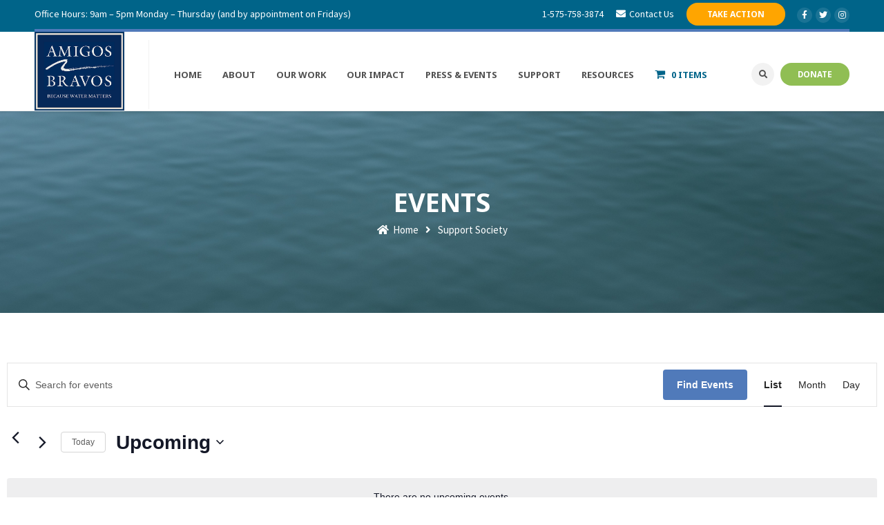

--- FILE ---
content_type: text/html; charset=utf-8
request_url: https://www.google.com/recaptcha/api2/anchor?ar=1&k=6LcGXbcZAAAAAGWFLx-9NqG_cVtbFwie-yKk1ALN&co=aHR0cHM6Ly93d3cuYW1pZ29zYnJhdm9zLm9yZzo0NDM.&hl=en&v=N67nZn4AqZkNcbeMu4prBgzg&size=invisible&anchor-ms=20000&execute-ms=30000&cb=vmpumoj8wa2r
body_size: 48614
content:
<!DOCTYPE HTML><html dir="ltr" lang="en"><head><meta http-equiv="Content-Type" content="text/html; charset=UTF-8">
<meta http-equiv="X-UA-Compatible" content="IE=edge">
<title>reCAPTCHA</title>
<style type="text/css">
/* cyrillic-ext */
@font-face {
  font-family: 'Roboto';
  font-style: normal;
  font-weight: 400;
  font-stretch: 100%;
  src: url(//fonts.gstatic.com/s/roboto/v48/KFO7CnqEu92Fr1ME7kSn66aGLdTylUAMa3GUBHMdazTgWw.woff2) format('woff2');
  unicode-range: U+0460-052F, U+1C80-1C8A, U+20B4, U+2DE0-2DFF, U+A640-A69F, U+FE2E-FE2F;
}
/* cyrillic */
@font-face {
  font-family: 'Roboto';
  font-style: normal;
  font-weight: 400;
  font-stretch: 100%;
  src: url(//fonts.gstatic.com/s/roboto/v48/KFO7CnqEu92Fr1ME7kSn66aGLdTylUAMa3iUBHMdazTgWw.woff2) format('woff2');
  unicode-range: U+0301, U+0400-045F, U+0490-0491, U+04B0-04B1, U+2116;
}
/* greek-ext */
@font-face {
  font-family: 'Roboto';
  font-style: normal;
  font-weight: 400;
  font-stretch: 100%;
  src: url(//fonts.gstatic.com/s/roboto/v48/KFO7CnqEu92Fr1ME7kSn66aGLdTylUAMa3CUBHMdazTgWw.woff2) format('woff2');
  unicode-range: U+1F00-1FFF;
}
/* greek */
@font-face {
  font-family: 'Roboto';
  font-style: normal;
  font-weight: 400;
  font-stretch: 100%;
  src: url(//fonts.gstatic.com/s/roboto/v48/KFO7CnqEu92Fr1ME7kSn66aGLdTylUAMa3-UBHMdazTgWw.woff2) format('woff2');
  unicode-range: U+0370-0377, U+037A-037F, U+0384-038A, U+038C, U+038E-03A1, U+03A3-03FF;
}
/* math */
@font-face {
  font-family: 'Roboto';
  font-style: normal;
  font-weight: 400;
  font-stretch: 100%;
  src: url(//fonts.gstatic.com/s/roboto/v48/KFO7CnqEu92Fr1ME7kSn66aGLdTylUAMawCUBHMdazTgWw.woff2) format('woff2');
  unicode-range: U+0302-0303, U+0305, U+0307-0308, U+0310, U+0312, U+0315, U+031A, U+0326-0327, U+032C, U+032F-0330, U+0332-0333, U+0338, U+033A, U+0346, U+034D, U+0391-03A1, U+03A3-03A9, U+03B1-03C9, U+03D1, U+03D5-03D6, U+03F0-03F1, U+03F4-03F5, U+2016-2017, U+2034-2038, U+203C, U+2040, U+2043, U+2047, U+2050, U+2057, U+205F, U+2070-2071, U+2074-208E, U+2090-209C, U+20D0-20DC, U+20E1, U+20E5-20EF, U+2100-2112, U+2114-2115, U+2117-2121, U+2123-214F, U+2190, U+2192, U+2194-21AE, U+21B0-21E5, U+21F1-21F2, U+21F4-2211, U+2213-2214, U+2216-22FF, U+2308-230B, U+2310, U+2319, U+231C-2321, U+2336-237A, U+237C, U+2395, U+239B-23B7, U+23D0, U+23DC-23E1, U+2474-2475, U+25AF, U+25B3, U+25B7, U+25BD, U+25C1, U+25CA, U+25CC, U+25FB, U+266D-266F, U+27C0-27FF, U+2900-2AFF, U+2B0E-2B11, U+2B30-2B4C, U+2BFE, U+3030, U+FF5B, U+FF5D, U+1D400-1D7FF, U+1EE00-1EEFF;
}
/* symbols */
@font-face {
  font-family: 'Roboto';
  font-style: normal;
  font-weight: 400;
  font-stretch: 100%;
  src: url(//fonts.gstatic.com/s/roboto/v48/KFO7CnqEu92Fr1ME7kSn66aGLdTylUAMaxKUBHMdazTgWw.woff2) format('woff2');
  unicode-range: U+0001-000C, U+000E-001F, U+007F-009F, U+20DD-20E0, U+20E2-20E4, U+2150-218F, U+2190, U+2192, U+2194-2199, U+21AF, U+21E6-21F0, U+21F3, U+2218-2219, U+2299, U+22C4-22C6, U+2300-243F, U+2440-244A, U+2460-24FF, U+25A0-27BF, U+2800-28FF, U+2921-2922, U+2981, U+29BF, U+29EB, U+2B00-2BFF, U+4DC0-4DFF, U+FFF9-FFFB, U+10140-1018E, U+10190-1019C, U+101A0, U+101D0-101FD, U+102E0-102FB, U+10E60-10E7E, U+1D2C0-1D2D3, U+1D2E0-1D37F, U+1F000-1F0FF, U+1F100-1F1AD, U+1F1E6-1F1FF, U+1F30D-1F30F, U+1F315, U+1F31C, U+1F31E, U+1F320-1F32C, U+1F336, U+1F378, U+1F37D, U+1F382, U+1F393-1F39F, U+1F3A7-1F3A8, U+1F3AC-1F3AF, U+1F3C2, U+1F3C4-1F3C6, U+1F3CA-1F3CE, U+1F3D4-1F3E0, U+1F3ED, U+1F3F1-1F3F3, U+1F3F5-1F3F7, U+1F408, U+1F415, U+1F41F, U+1F426, U+1F43F, U+1F441-1F442, U+1F444, U+1F446-1F449, U+1F44C-1F44E, U+1F453, U+1F46A, U+1F47D, U+1F4A3, U+1F4B0, U+1F4B3, U+1F4B9, U+1F4BB, U+1F4BF, U+1F4C8-1F4CB, U+1F4D6, U+1F4DA, U+1F4DF, U+1F4E3-1F4E6, U+1F4EA-1F4ED, U+1F4F7, U+1F4F9-1F4FB, U+1F4FD-1F4FE, U+1F503, U+1F507-1F50B, U+1F50D, U+1F512-1F513, U+1F53E-1F54A, U+1F54F-1F5FA, U+1F610, U+1F650-1F67F, U+1F687, U+1F68D, U+1F691, U+1F694, U+1F698, U+1F6AD, U+1F6B2, U+1F6B9-1F6BA, U+1F6BC, U+1F6C6-1F6CF, U+1F6D3-1F6D7, U+1F6E0-1F6EA, U+1F6F0-1F6F3, U+1F6F7-1F6FC, U+1F700-1F7FF, U+1F800-1F80B, U+1F810-1F847, U+1F850-1F859, U+1F860-1F887, U+1F890-1F8AD, U+1F8B0-1F8BB, U+1F8C0-1F8C1, U+1F900-1F90B, U+1F93B, U+1F946, U+1F984, U+1F996, U+1F9E9, U+1FA00-1FA6F, U+1FA70-1FA7C, U+1FA80-1FA89, U+1FA8F-1FAC6, U+1FACE-1FADC, U+1FADF-1FAE9, U+1FAF0-1FAF8, U+1FB00-1FBFF;
}
/* vietnamese */
@font-face {
  font-family: 'Roboto';
  font-style: normal;
  font-weight: 400;
  font-stretch: 100%;
  src: url(//fonts.gstatic.com/s/roboto/v48/KFO7CnqEu92Fr1ME7kSn66aGLdTylUAMa3OUBHMdazTgWw.woff2) format('woff2');
  unicode-range: U+0102-0103, U+0110-0111, U+0128-0129, U+0168-0169, U+01A0-01A1, U+01AF-01B0, U+0300-0301, U+0303-0304, U+0308-0309, U+0323, U+0329, U+1EA0-1EF9, U+20AB;
}
/* latin-ext */
@font-face {
  font-family: 'Roboto';
  font-style: normal;
  font-weight: 400;
  font-stretch: 100%;
  src: url(//fonts.gstatic.com/s/roboto/v48/KFO7CnqEu92Fr1ME7kSn66aGLdTylUAMa3KUBHMdazTgWw.woff2) format('woff2');
  unicode-range: U+0100-02BA, U+02BD-02C5, U+02C7-02CC, U+02CE-02D7, U+02DD-02FF, U+0304, U+0308, U+0329, U+1D00-1DBF, U+1E00-1E9F, U+1EF2-1EFF, U+2020, U+20A0-20AB, U+20AD-20C0, U+2113, U+2C60-2C7F, U+A720-A7FF;
}
/* latin */
@font-face {
  font-family: 'Roboto';
  font-style: normal;
  font-weight: 400;
  font-stretch: 100%;
  src: url(//fonts.gstatic.com/s/roboto/v48/KFO7CnqEu92Fr1ME7kSn66aGLdTylUAMa3yUBHMdazQ.woff2) format('woff2');
  unicode-range: U+0000-00FF, U+0131, U+0152-0153, U+02BB-02BC, U+02C6, U+02DA, U+02DC, U+0304, U+0308, U+0329, U+2000-206F, U+20AC, U+2122, U+2191, U+2193, U+2212, U+2215, U+FEFF, U+FFFD;
}
/* cyrillic-ext */
@font-face {
  font-family: 'Roboto';
  font-style: normal;
  font-weight: 500;
  font-stretch: 100%;
  src: url(//fonts.gstatic.com/s/roboto/v48/KFO7CnqEu92Fr1ME7kSn66aGLdTylUAMa3GUBHMdazTgWw.woff2) format('woff2');
  unicode-range: U+0460-052F, U+1C80-1C8A, U+20B4, U+2DE0-2DFF, U+A640-A69F, U+FE2E-FE2F;
}
/* cyrillic */
@font-face {
  font-family: 'Roboto';
  font-style: normal;
  font-weight: 500;
  font-stretch: 100%;
  src: url(//fonts.gstatic.com/s/roboto/v48/KFO7CnqEu92Fr1ME7kSn66aGLdTylUAMa3iUBHMdazTgWw.woff2) format('woff2');
  unicode-range: U+0301, U+0400-045F, U+0490-0491, U+04B0-04B1, U+2116;
}
/* greek-ext */
@font-face {
  font-family: 'Roboto';
  font-style: normal;
  font-weight: 500;
  font-stretch: 100%;
  src: url(//fonts.gstatic.com/s/roboto/v48/KFO7CnqEu92Fr1ME7kSn66aGLdTylUAMa3CUBHMdazTgWw.woff2) format('woff2');
  unicode-range: U+1F00-1FFF;
}
/* greek */
@font-face {
  font-family: 'Roboto';
  font-style: normal;
  font-weight: 500;
  font-stretch: 100%;
  src: url(//fonts.gstatic.com/s/roboto/v48/KFO7CnqEu92Fr1ME7kSn66aGLdTylUAMa3-UBHMdazTgWw.woff2) format('woff2');
  unicode-range: U+0370-0377, U+037A-037F, U+0384-038A, U+038C, U+038E-03A1, U+03A3-03FF;
}
/* math */
@font-face {
  font-family: 'Roboto';
  font-style: normal;
  font-weight: 500;
  font-stretch: 100%;
  src: url(//fonts.gstatic.com/s/roboto/v48/KFO7CnqEu92Fr1ME7kSn66aGLdTylUAMawCUBHMdazTgWw.woff2) format('woff2');
  unicode-range: U+0302-0303, U+0305, U+0307-0308, U+0310, U+0312, U+0315, U+031A, U+0326-0327, U+032C, U+032F-0330, U+0332-0333, U+0338, U+033A, U+0346, U+034D, U+0391-03A1, U+03A3-03A9, U+03B1-03C9, U+03D1, U+03D5-03D6, U+03F0-03F1, U+03F4-03F5, U+2016-2017, U+2034-2038, U+203C, U+2040, U+2043, U+2047, U+2050, U+2057, U+205F, U+2070-2071, U+2074-208E, U+2090-209C, U+20D0-20DC, U+20E1, U+20E5-20EF, U+2100-2112, U+2114-2115, U+2117-2121, U+2123-214F, U+2190, U+2192, U+2194-21AE, U+21B0-21E5, U+21F1-21F2, U+21F4-2211, U+2213-2214, U+2216-22FF, U+2308-230B, U+2310, U+2319, U+231C-2321, U+2336-237A, U+237C, U+2395, U+239B-23B7, U+23D0, U+23DC-23E1, U+2474-2475, U+25AF, U+25B3, U+25B7, U+25BD, U+25C1, U+25CA, U+25CC, U+25FB, U+266D-266F, U+27C0-27FF, U+2900-2AFF, U+2B0E-2B11, U+2B30-2B4C, U+2BFE, U+3030, U+FF5B, U+FF5D, U+1D400-1D7FF, U+1EE00-1EEFF;
}
/* symbols */
@font-face {
  font-family: 'Roboto';
  font-style: normal;
  font-weight: 500;
  font-stretch: 100%;
  src: url(//fonts.gstatic.com/s/roboto/v48/KFO7CnqEu92Fr1ME7kSn66aGLdTylUAMaxKUBHMdazTgWw.woff2) format('woff2');
  unicode-range: U+0001-000C, U+000E-001F, U+007F-009F, U+20DD-20E0, U+20E2-20E4, U+2150-218F, U+2190, U+2192, U+2194-2199, U+21AF, U+21E6-21F0, U+21F3, U+2218-2219, U+2299, U+22C4-22C6, U+2300-243F, U+2440-244A, U+2460-24FF, U+25A0-27BF, U+2800-28FF, U+2921-2922, U+2981, U+29BF, U+29EB, U+2B00-2BFF, U+4DC0-4DFF, U+FFF9-FFFB, U+10140-1018E, U+10190-1019C, U+101A0, U+101D0-101FD, U+102E0-102FB, U+10E60-10E7E, U+1D2C0-1D2D3, U+1D2E0-1D37F, U+1F000-1F0FF, U+1F100-1F1AD, U+1F1E6-1F1FF, U+1F30D-1F30F, U+1F315, U+1F31C, U+1F31E, U+1F320-1F32C, U+1F336, U+1F378, U+1F37D, U+1F382, U+1F393-1F39F, U+1F3A7-1F3A8, U+1F3AC-1F3AF, U+1F3C2, U+1F3C4-1F3C6, U+1F3CA-1F3CE, U+1F3D4-1F3E0, U+1F3ED, U+1F3F1-1F3F3, U+1F3F5-1F3F7, U+1F408, U+1F415, U+1F41F, U+1F426, U+1F43F, U+1F441-1F442, U+1F444, U+1F446-1F449, U+1F44C-1F44E, U+1F453, U+1F46A, U+1F47D, U+1F4A3, U+1F4B0, U+1F4B3, U+1F4B9, U+1F4BB, U+1F4BF, U+1F4C8-1F4CB, U+1F4D6, U+1F4DA, U+1F4DF, U+1F4E3-1F4E6, U+1F4EA-1F4ED, U+1F4F7, U+1F4F9-1F4FB, U+1F4FD-1F4FE, U+1F503, U+1F507-1F50B, U+1F50D, U+1F512-1F513, U+1F53E-1F54A, U+1F54F-1F5FA, U+1F610, U+1F650-1F67F, U+1F687, U+1F68D, U+1F691, U+1F694, U+1F698, U+1F6AD, U+1F6B2, U+1F6B9-1F6BA, U+1F6BC, U+1F6C6-1F6CF, U+1F6D3-1F6D7, U+1F6E0-1F6EA, U+1F6F0-1F6F3, U+1F6F7-1F6FC, U+1F700-1F7FF, U+1F800-1F80B, U+1F810-1F847, U+1F850-1F859, U+1F860-1F887, U+1F890-1F8AD, U+1F8B0-1F8BB, U+1F8C0-1F8C1, U+1F900-1F90B, U+1F93B, U+1F946, U+1F984, U+1F996, U+1F9E9, U+1FA00-1FA6F, U+1FA70-1FA7C, U+1FA80-1FA89, U+1FA8F-1FAC6, U+1FACE-1FADC, U+1FADF-1FAE9, U+1FAF0-1FAF8, U+1FB00-1FBFF;
}
/* vietnamese */
@font-face {
  font-family: 'Roboto';
  font-style: normal;
  font-weight: 500;
  font-stretch: 100%;
  src: url(//fonts.gstatic.com/s/roboto/v48/KFO7CnqEu92Fr1ME7kSn66aGLdTylUAMa3OUBHMdazTgWw.woff2) format('woff2');
  unicode-range: U+0102-0103, U+0110-0111, U+0128-0129, U+0168-0169, U+01A0-01A1, U+01AF-01B0, U+0300-0301, U+0303-0304, U+0308-0309, U+0323, U+0329, U+1EA0-1EF9, U+20AB;
}
/* latin-ext */
@font-face {
  font-family: 'Roboto';
  font-style: normal;
  font-weight: 500;
  font-stretch: 100%;
  src: url(//fonts.gstatic.com/s/roboto/v48/KFO7CnqEu92Fr1ME7kSn66aGLdTylUAMa3KUBHMdazTgWw.woff2) format('woff2');
  unicode-range: U+0100-02BA, U+02BD-02C5, U+02C7-02CC, U+02CE-02D7, U+02DD-02FF, U+0304, U+0308, U+0329, U+1D00-1DBF, U+1E00-1E9F, U+1EF2-1EFF, U+2020, U+20A0-20AB, U+20AD-20C0, U+2113, U+2C60-2C7F, U+A720-A7FF;
}
/* latin */
@font-face {
  font-family: 'Roboto';
  font-style: normal;
  font-weight: 500;
  font-stretch: 100%;
  src: url(//fonts.gstatic.com/s/roboto/v48/KFO7CnqEu92Fr1ME7kSn66aGLdTylUAMa3yUBHMdazQ.woff2) format('woff2');
  unicode-range: U+0000-00FF, U+0131, U+0152-0153, U+02BB-02BC, U+02C6, U+02DA, U+02DC, U+0304, U+0308, U+0329, U+2000-206F, U+20AC, U+2122, U+2191, U+2193, U+2212, U+2215, U+FEFF, U+FFFD;
}
/* cyrillic-ext */
@font-face {
  font-family: 'Roboto';
  font-style: normal;
  font-weight: 900;
  font-stretch: 100%;
  src: url(//fonts.gstatic.com/s/roboto/v48/KFO7CnqEu92Fr1ME7kSn66aGLdTylUAMa3GUBHMdazTgWw.woff2) format('woff2');
  unicode-range: U+0460-052F, U+1C80-1C8A, U+20B4, U+2DE0-2DFF, U+A640-A69F, U+FE2E-FE2F;
}
/* cyrillic */
@font-face {
  font-family: 'Roboto';
  font-style: normal;
  font-weight: 900;
  font-stretch: 100%;
  src: url(//fonts.gstatic.com/s/roboto/v48/KFO7CnqEu92Fr1ME7kSn66aGLdTylUAMa3iUBHMdazTgWw.woff2) format('woff2');
  unicode-range: U+0301, U+0400-045F, U+0490-0491, U+04B0-04B1, U+2116;
}
/* greek-ext */
@font-face {
  font-family: 'Roboto';
  font-style: normal;
  font-weight: 900;
  font-stretch: 100%;
  src: url(//fonts.gstatic.com/s/roboto/v48/KFO7CnqEu92Fr1ME7kSn66aGLdTylUAMa3CUBHMdazTgWw.woff2) format('woff2');
  unicode-range: U+1F00-1FFF;
}
/* greek */
@font-face {
  font-family: 'Roboto';
  font-style: normal;
  font-weight: 900;
  font-stretch: 100%;
  src: url(//fonts.gstatic.com/s/roboto/v48/KFO7CnqEu92Fr1ME7kSn66aGLdTylUAMa3-UBHMdazTgWw.woff2) format('woff2');
  unicode-range: U+0370-0377, U+037A-037F, U+0384-038A, U+038C, U+038E-03A1, U+03A3-03FF;
}
/* math */
@font-face {
  font-family: 'Roboto';
  font-style: normal;
  font-weight: 900;
  font-stretch: 100%;
  src: url(//fonts.gstatic.com/s/roboto/v48/KFO7CnqEu92Fr1ME7kSn66aGLdTylUAMawCUBHMdazTgWw.woff2) format('woff2');
  unicode-range: U+0302-0303, U+0305, U+0307-0308, U+0310, U+0312, U+0315, U+031A, U+0326-0327, U+032C, U+032F-0330, U+0332-0333, U+0338, U+033A, U+0346, U+034D, U+0391-03A1, U+03A3-03A9, U+03B1-03C9, U+03D1, U+03D5-03D6, U+03F0-03F1, U+03F4-03F5, U+2016-2017, U+2034-2038, U+203C, U+2040, U+2043, U+2047, U+2050, U+2057, U+205F, U+2070-2071, U+2074-208E, U+2090-209C, U+20D0-20DC, U+20E1, U+20E5-20EF, U+2100-2112, U+2114-2115, U+2117-2121, U+2123-214F, U+2190, U+2192, U+2194-21AE, U+21B0-21E5, U+21F1-21F2, U+21F4-2211, U+2213-2214, U+2216-22FF, U+2308-230B, U+2310, U+2319, U+231C-2321, U+2336-237A, U+237C, U+2395, U+239B-23B7, U+23D0, U+23DC-23E1, U+2474-2475, U+25AF, U+25B3, U+25B7, U+25BD, U+25C1, U+25CA, U+25CC, U+25FB, U+266D-266F, U+27C0-27FF, U+2900-2AFF, U+2B0E-2B11, U+2B30-2B4C, U+2BFE, U+3030, U+FF5B, U+FF5D, U+1D400-1D7FF, U+1EE00-1EEFF;
}
/* symbols */
@font-face {
  font-family: 'Roboto';
  font-style: normal;
  font-weight: 900;
  font-stretch: 100%;
  src: url(//fonts.gstatic.com/s/roboto/v48/KFO7CnqEu92Fr1ME7kSn66aGLdTylUAMaxKUBHMdazTgWw.woff2) format('woff2');
  unicode-range: U+0001-000C, U+000E-001F, U+007F-009F, U+20DD-20E0, U+20E2-20E4, U+2150-218F, U+2190, U+2192, U+2194-2199, U+21AF, U+21E6-21F0, U+21F3, U+2218-2219, U+2299, U+22C4-22C6, U+2300-243F, U+2440-244A, U+2460-24FF, U+25A0-27BF, U+2800-28FF, U+2921-2922, U+2981, U+29BF, U+29EB, U+2B00-2BFF, U+4DC0-4DFF, U+FFF9-FFFB, U+10140-1018E, U+10190-1019C, U+101A0, U+101D0-101FD, U+102E0-102FB, U+10E60-10E7E, U+1D2C0-1D2D3, U+1D2E0-1D37F, U+1F000-1F0FF, U+1F100-1F1AD, U+1F1E6-1F1FF, U+1F30D-1F30F, U+1F315, U+1F31C, U+1F31E, U+1F320-1F32C, U+1F336, U+1F378, U+1F37D, U+1F382, U+1F393-1F39F, U+1F3A7-1F3A8, U+1F3AC-1F3AF, U+1F3C2, U+1F3C4-1F3C6, U+1F3CA-1F3CE, U+1F3D4-1F3E0, U+1F3ED, U+1F3F1-1F3F3, U+1F3F5-1F3F7, U+1F408, U+1F415, U+1F41F, U+1F426, U+1F43F, U+1F441-1F442, U+1F444, U+1F446-1F449, U+1F44C-1F44E, U+1F453, U+1F46A, U+1F47D, U+1F4A3, U+1F4B0, U+1F4B3, U+1F4B9, U+1F4BB, U+1F4BF, U+1F4C8-1F4CB, U+1F4D6, U+1F4DA, U+1F4DF, U+1F4E3-1F4E6, U+1F4EA-1F4ED, U+1F4F7, U+1F4F9-1F4FB, U+1F4FD-1F4FE, U+1F503, U+1F507-1F50B, U+1F50D, U+1F512-1F513, U+1F53E-1F54A, U+1F54F-1F5FA, U+1F610, U+1F650-1F67F, U+1F687, U+1F68D, U+1F691, U+1F694, U+1F698, U+1F6AD, U+1F6B2, U+1F6B9-1F6BA, U+1F6BC, U+1F6C6-1F6CF, U+1F6D3-1F6D7, U+1F6E0-1F6EA, U+1F6F0-1F6F3, U+1F6F7-1F6FC, U+1F700-1F7FF, U+1F800-1F80B, U+1F810-1F847, U+1F850-1F859, U+1F860-1F887, U+1F890-1F8AD, U+1F8B0-1F8BB, U+1F8C0-1F8C1, U+1F900-1F90B, U+1F93B, U+1F946, U+1F984, U+1F996, U+1F9E9, U+1FA00-1FA6F, U+1FA70-1FA7C, U+1FA80-1FA89, U+1FA8F-1FAC6, U+1FACE-1FADC, U+1FADF-1FAE9, U+1FAF0-1FAF8, U+1FB00-1FBFF;
}
/* vietnamese */
@font-face {
  font-family: 'Roboto';
  font-style: normal;
  font-weight: 900;
  font-stretch: 100%;
  src: url(//fonts.gstatic.com/s/roboto/v48/KFO7CnqEu92Fr1ME7kSn66aGLdTylUAMa3OUBHMdazTgWw.woff2) format('woff2');
  unicode-range: U+0102-0103, U+0110-0111, U+0128-0129, U+0168-0169, U+01A0-01A1, U+01AF-01B0, U+0300-0301, U+0303-0304, U+0308-0309, U+0323, U+0329, U+1EA0-1EF9, U+20AB;
}
/* latin-ext */
@font-face {
  font-family: 'Roboto';
  font-style: normal;
  font-weight: 900;
  font-stretch: 100%;
  src: url(//fonts.gstatic.com/s/roboto/v48/KFO7CnqEu92Fr1ME7kSn66aGLdTylUAMa3KUBHMdazTgWw.woff2) format('woff2');
  unicode-range: U+0100-02BA, U+02BD-02C5, U+02C7-02CC, U+02CE-02D7, U+02DD-02FF, U+0304, U+0308, U+0329, U+1D00-1DBF, U+1E00-1E9F, U+1EF2-1EFF, U+2020, U+20A0-20AB, U+20AD-20C0, U+2113, U+2C60-2C7F, U+A720-A7FF;
}
/* latin */
@font-face {
  font-family: 'Roboto';
  font-style: normal;
  font-weight: 900;
  font-stretch: 100%;
  src: url(//fonts.gstatic.com/s/roboto/v48/KFO7CnqEu92Fr1ME7kSn66aGLdTylUAMa3yUBHMdazQ.woff2) format('woff2');
  unicode-range: U+0000-00FF, U+0131, U+0152-0153, U+02BB-02BC, U+02C6, U+02DA, U+02DC, U+0304, U+0308, U+0329, U+2000-206F, U+20AC, U+2122, U+2191, U+2193, U+2212, U+2215, U+FEFF, U+FFFD;
}

</style>
<link rel="stylesheet" type="text/css" href="https://www.gstatic.com/recaptcha/releases/N67nZn4AqZkNcbeMu4prBgzg/styles__ltr.css">
<script nonce="ZPEtKQ0XIm0_YTcmuS4ueg" type="text/javascript">window['__recaptcha_api'] = 'https://www.google.com/recaptcha/api2/';</script>
<script type="text/javascript" src="https://www.gstatic.com/recaptcha/releases/N67nZn4AqZkNcbeMu4prBgzg/recaptcha__en.js" nonce="ZPEtKQ0XIm0_YTcmuS4ueg">
      
    </script></head>
<body><div id="rc-anchor-alert" class="rc-anchor-alert"></div>
<input type="hidden" id="recaptcha-token" value="[base64]">
<script type="text/javascript" nonce="ZPEtKQ0XIm0_YTcmuS4ueg">
      recaptcha.anchor.Main.init("[\x22ainput\x22,[\x22bgdata\x22,\x22\x22,\[base64]/[base64]/[base64]/ZyhXLGgpOnEoW04sMjEsbF0sVywwKSxoKSxmYWxzZSxmYWxzZSl9Y2F0Y2goayl7RygzNTgsVyk/[base64]/[base64]/[base64]/[base64]/[base64]/[base64]/[base64]/bmV3IEJbT10oRFswXSk6dz09Mj9uZXcgQltPXShEWzBdLERbMV0pOnc9PTM/bmV3IEJbT10oRFswXSxEWzFdLERbMl0pOnc9PTQ/[base64]/[base64]/[base64]/[base64]/[base64]\\u003d\x22,\[base64]\x22,\x22FMKnYw7DmMKlK13CrMKtJMOBKGbDvsKHw4F4BcKXw5BowprDoH1dw77Ct0HDol/Ck8Kiw6PClCZbIMOCw447ZQXCh8KPGXQ1w7YQG8OPaRd8QsODwoN1VMKZw5HDnl/[base64]/[base64]/DgcO9wp7CtcOUYgg3w6LCtMOhw4XDpxgPNA9Ew4/DjcOzCm/DpHTDrsOoRVzCicODbMKjwqXDp8Ofw4nCnMKJwo1yw6c9wqdjw5LDpl3Crn7DsnrDi8KXw4PDhyRBwrZNU8KHOsKcJcOOwoPCl8KDd8KgwqF4H250A8K9L8OCw4s/wqZPR8KRwqALfxFCw55MYsK0wrkUw4vDtU9fcgPDtcOXwq/Co8OyJRrCmsOmwqgPwqErw4dkJ8O2YWlCKsOge8KwC8OWPQrCvlEvw5PDkWYlw5Bjwrouw6DCtG82LcO3wqrDnkg0w6TCklzCncKCPG3Dl8ODHVhxX3MRDMKywpPDtXPCnsOSw43DskPDh8OyRBTDiRBCwqlLw65lwqbCusKMwog5GsKVSSvCnC/CqifCiADDiXo1w5/DmcKDEDIew5AHfMO9woQ6Y8O5f3ZnQMOAF8OFSMOWwp7CnGzCj3wuB8OWEQjCqsKNwpjDv2VZwp59HsOLLcOfw7HDuTRsw4HDknBGw6DCoMKGwrDDrcOxwrPCnVzDqDhHw5/CmB/Co8KAH3wBw5nDnsKFPnbClcK9w4UWOX7DvnTCscK/wrLCmyIbwrPCujnCnsOxw541wqQHw7/DtAMeFsKGw5zDj2gHBcOfZcKIHQ7DisKVYizCgcKVw60rwokGFwHCisOqwr0/[base64]/DscOVKTbCpcKRNVLCqsOLwr8PEAwSwqfDgn82acK3CMKCwo/[base64]/DmG1Ww4x7LcKnF8OLwrJzasK+Ch45w5vCiSjDhcKEwrRgccKIcmEDwr4ewow7VBfDlhUyw6pow6J5w5/CvG3CinFbw7/Dqwk/VGfCiHJuw7DCh0jDlFDDrsK3dm8Dw5LCmw/DjQ3DksKLw7fCk8Krw6ttwpp5Kj3Do0E5w7bCucKPK8Kjwq7CgsKFwqMAJ8OkOcK4wrRqwpQhETcyRVPDssObw5HDmyHCrmrCsmjDgGoEdEwbdS/[base64]/CksO9MsOMb38vw64FbMK5AsKjw4dlw5bCqcOefgsQw4Upwo/[base64]/DrsKcw4bCmgInw4cKTMK9AWvCuRXDhEQpwpECHlckKMKjwpFkIFsycFbCli/CusKlN8KGZEjCvB4Yw7V8w4bCtmNuw7g/SRfCocKYwoVLw5fCisOMWHcswqPDl8KCw51+JsOUw6V2w6bDisOqw7I4w5Bcw7TClMOxWCXDtDLCnMOMQhpywrFHDGrDmsKJAcKMw6FAw791w4rDgMKbw7hqwqfCicOTw4HCt2FAexXCs8Kcwp3DumpLw7xPwpXCvHVawpnCk3rDpcKnw65Tw4/DmsO3wrlcesOkXMOzworDnMOuwo53USMsw5J5wrjCow7CvGMDW2pXFm7Cg8OUXsOkwqZXN8OlbcKbdQpCWMOADhgWwrk4w5UCPsOtW8Onwr/[base64]/w5l/w6p6V8KZw5zDgkETw6EDDQzDssKTw7VOw4HDr8KKQsKlXhFEK3p9UcOVwpjCsMKzRRVCw4o3w6vDhsOSw78swq/Dtg1kw63CpzjDh2HCtcKjwrskwobCk8KQwpMrwpjDosOXw6XChMO8QcO1OjjDiks2wqHCmMKfwop7wrHDj8Ojw7ILNxLDisOsw5slwpNewrPDrxYSw6pHwovDqX4uwpBgKwLCg8KWw4hXE2pVwoXCssOWLldvCsKMw7Izw6xSKDxtacOXwrJdPFx5XDAIw6J/U8Ofw5EMwp41w73DpMK3w4Z5FsO8ST3Di8KRw63ClcK7w5RZEsOaX8OMw4zCnx9xIMOUw7DDtcKwwpIDwojDgzoVesK6WUNSDsOfw6NKLMOuc8O6P3LCtl1aFcK2dW/DsMOoDwrCgMOGw7/DlsKoCMOdwoPDq0/Cm8KQw5nDuiLDkG7DiMOfCsKzw58iQQ1rw5c3FUFHw7bCn8KZwoLCj8KYwrXDq8K/wotdSsOSw5zCqMObw7IOQzXDqE43FQAGw4Eww4hMwq/CqU/[base64]/wqAkwqbCvcOiSkLDucKxw5rDrnVFwqMFWsKTwqJ0ACjDjMOPCRpiw4rCmGhFwrXDok3DiRfDlxTClSlswrjDlcKpwrnCj8O2wqUFaMOobMOzTsKELVDDqsKbDCEjwqTDmmZvwookPmMoO00sw57ChcOEw7zDlMKZwqBIw7U0eiMTwpdiXT/[base64]/DmDB1w7rDkcKpNR/DpMKZw4plYcKuIsKpwovClsOWLsOyFn9xwqdrEMOjXMOpw5/[base64]/JMOPQyFnw7BTw4DCncKyw4nCpsOaBsOawrBPwqwvb8ObwpLDlk9/[base64]/Uk3Dq3bCqC/DvXkiw6jDrMOzacOew4jDkcK/wr3DtcKJwqDDgcKqw5jDn8OLHSt6LFN/woLCrBJ5UMKpMMOGAsOBwpg5worDiA5RwqkEwq9DwrBVOnAJw4xRYTI3R8KDG8KhYW0hwrvCt8OTw5LDi0giK8OldAHCg8O9PsKyWHbCgMOWwoMcI8OmTsKvw6cKasOQd8KTw60bw7l+wpvDtcOIwp/CuTfDmsOtw7VaI8KrGMKrfsKfb1TDn8O8bCRJVCcWw5BfwpvDsMOQwqBBw6zCvwQaw5/Cn8OCwqzDosKGw6PDh8KuJ8KJSsK3R1EIUsODFsKFAMK5w5sowqBlECIEbcOew7Add8Oyw7DDlMKPw4sTPmjCicOPP8KwwofCtEXChxEYwqhnwp81wrxiMsOmWsOhw7wUGDzDsizCnynCucOsW2RoYzRAw73Cqxp0ccKywpBDw6cgwp/DikfDqsOyMsKmXMKKK8OHwrYuwoEbXj8DPmorwpkww5w7w6YfRAbDi8OsU8K3w4kMw4/Cl8Omw4/CtE8XwofCpcOle8O3wqnCnMOsKXXCpAPDrcKewpjCrcKkPMKJD3nCtsKtwpjDvDvCmsOtbwPCvsKXUGo4w6wCw4TDiXfCqVHDkcK0w7QFCUXDqlbDs8KnQ8O/VcOobMO8YjbDpXttwp8DQcOgRy9rLVdfwo7CucOBTDHDgMOmw5XDjcOEQAYoWjfCv8KyR8ODfhAEHVlxwpjCnBJZw6vDpcOSBgYww67CkMKjwrl2wosHw47DmGFow7VcJzRMw5/DnsKHwo3Ct1PDmhdxVcK6PsOSwrfDqMOrw6c+EWJ5OgARa8OASMKLAcKMBEXCr8KlZ8KiCMKRwpbDhzzCiwA0Z34/w43CrcO4FBLDk8K4BWjCj8KWdSnDmwrDn1LCsyLCpMKnw50Cw4jCk0ZJaHzDq8OgT8Khwrt0cxzCuMK+K2QVwrsCejVeOxo2w63Cv8K5wrh+wojCncOhPsOFAcKAJy3DicKRA8OsGMOpw7xVdALCm8OFNMOZJMK2woZpGGh6w6XDoldwJsKWwq/DvsK9wrhJwrPCgDpoLD5tEMO7EcKcw4xMwqJtQcOvdHlBw5rConXDpiDCvMOlw5bDisKLw4c6w4s8L8OSw6zCrMKOUUnCqgZjwonDp3V1wqY3esOnCcKlOF1Qwr1zcMK+wpDChcKvKcOmHcKlwq0aaGfClcK4AMK/QsK2FHg3w45kw4g6XMOXwonCr8OowopfEcK5SQgYw5c3w6fCimDDkMOBw5g+wp/DhsKOacKSI8KWcyVWwrhzDwPDiMKHIENIw57ClsKFYcK3BD7CslLCgScHC8KGcsO9U8OKDMOUesOtBsKrwqHChBfDuwPDucK/Y2LCiV/[base64]/CtkXCpUhDwoc6RnFdCMKlwqTDjETDmCICw4LCqkPDvsO/[base64]/CnMOFwpzChxTCgsOFZcKTHS/DgjzCoFnDisOwd1EewqrCqsO8w5IdDT1DwoPDr2LDlcKHYhnCscOZw63Dp8KVwrXCgMKGw6w9wo3CmW7CmA3CoG7Ds8KHGB/DgsK+JsKqTsOjJlxrw4fCoHLDnxQtw53CjcO9w4R8MsK5AxdxGsOuwoUwwr7Ck8OQEsKQWhd7wq/DvlXDsVRrMTrDk8Omw45gw5xhwr7Cg3nCrMOKYMOKwpMtOMOkIMOww7/DuXc/EcO1dm/CpiXDgDc4YsOtw7vDvH4nR8KfwqFsdsOnQUfCgMKuYcKwXsObSC7CpMO+SMO7QFhTbVDCmMOPOcKIwrAqKGRYw6M7dMKfwr3Dg8O2PsKiwoJ9YQzDp0jCnAhIKMKmcsO2w4/DknjDmMKsFsKDNlfCrcKENB0XaGDCiy/CmsOlw7DDqCnChnJKw7pPUh0IJ1hTV8K7wpnDuhPCvw3DtMOHw4k5wo5qwog5ZMKmMMOnw6RvMzk4SmvDkVM1bsOowox1w7XCi8OJUcKdwqnCssOjwqvCmMORDsKGwoJQf8Obwq3DvcOzwrPDtMOUwqgIN8ObLcORwpXCm8OMw5wewpPDtsONaCwqJh59w4h/Sn0Vw7Aow7cSQ0TCnMKvw6V2wqR3fxPChcO1ZgjCkzwHwp/ChcKkUxLDozw9wpnDusKnw7LDjcKMwohSwr9SBWgEJ8Ogw67DlRTClDJNXCPDvcOLf8OAwpXDksKgw7HChMKUw4jCkD14woBWGcKBS8OGw4LCsGAEw78STMKtCsO1w5/DnMOkwpl2EcKywqIOCcKLdi96w4DCvsOiwo7DpCM3UnVlTcKvwrLDqTldwqEfeMOAwp5FXMKBw7bDpWZmwos/wohnwqYGwrDCt1zCpMKKXRzCtX7CqMOGEnTCs8KDXR3Cu8OPWEAJw4jDrHvDpMOIXMK3aSrCkcOSw4/[base64]/[base64]/[base64]/ChMOiD8K5V3TDoMKmVQ7DrjnDnMOJPMKSFhrDtMKWOW09VlEiUsKMFT8VwqBwSsKmw6xrw7LCnXA/[base64]/[base64]/DizbClMOrw6vDqmjCj8KawqgoJ1rCuMKlLMKJQ3BXw70jwpXCvMKqwoDCscO0w5MPT8OMwrk/KsO+PwE4SlTCpyjCkRTDmcOYwqzCicOuw5LCk1p/b8O4fVHCssKKwoN9ZGDDvX3CoFXDvMKuw5XDrMOdw4Y+FmPCrWzCvHg8JMKfwo3DkC/CnkrCuUlBPMOAw6k2OXdVN8KYwqM6w57CgsO2w59+woTDhAISwoDCuknCncKkwrVXRnfCojXDv13Cvw/DgMOrwqJIwqTCpGZgKMKUaAbDqDd5BxjCkSXDocO2w43CqcOSwpTDvjLDgwAaR8K7wpfCt8O+P8Kcw59fw5HDrcKhwo9/wq84w5JWJMOTwrlmTsO5wopPw7ksScO0w4lTw5LCi0xlwpLDqcKKIl7CnwFKPjTCpcOoUMOzw4bCvMOGwpQyDnHDvsO2w4bCvcK7P8KQfkHCqVlbw6Nww7zCj8KJwpjCmMKJQsK2w4Jdwr4pwqTCi8OyRh1EaHtVwohbwpohwq/CpsOGw7nClRjDiELDhsK7Ky3CvsKgRMONe8KwZsKeTyHDocOuwo48wobCpWVvXQ/[base64]/CnsOowrfDusK/UUQFw5LCqFjDosK3ZQzCnsOleMKlw5jCmxjCv8KGK8O5CjzDvV5ew7DDg8K1UcKPwoHCqMOzwoTDvkwBwp3Cqy86w6Z1wpNgw5PCusO+LX/DnHdnXA44ZyR/bcOdwroKCcOTw6xCw4fDg8KEAMO6woV+Nwkgw6UFEQZXw6AQGMOPRSUIwrzCl8KXwo41csKubcKjw7zDm8Kkw7R0wpbDqMK1CsK/wqXDpEXCriQJU8OTPwHCpHTClFgoGnrCvsOVwoUuw50QdsOmSgvCq8Oqw4/DkMOME0PDpcO5wpNDwoxQM11mO8OLZStZwrDDvsOPQjprZERwXsK3UsONQz/DtQNsUMOnAcK4d3lqwr/Dj8KlcMOJw4h3el/DlWh9ZmfDl8OVw67DqBrCkx/[base64]/CtlzCuVjCiMO6w7knRyzDkMO9wr7Cs8OEwpPCg8OUw7h9RcK4Pgs4wojClcOwQQTCsVhzWsKpIDfDt8KQwpRWBMKlwq1Cw6/DlMOoSCc9w57CpMO5OkMUw6jDoSzDsWTDs8O2McOvOQkTw6LDpi7DqD/[base64]/Diwp9w79bIkPDs2jCu8KaRmLDosOcw5REHx5xWMOPEcKxwo7Dp8K/w7fCkHMvcFDCpsOCLcKhwph5ZGzDnsKVwrXDoCw6WgrDpMOIWcKawqPCvi9GwoZFwo3CucOzXsOow5rCoXDCtTgNw57DvAhRwr3ChcKowqHChcKwGcODwpjCgGLClWbCuXNCw7/DmFvCmcK0JiUbasKkwoPDkHlEZjrDg8O8T8KqwqnDoHfCo8ORD8KHGmZlY8Ohe8OGfRFrSMOzLMKwwpXCp8KewqXDkxJgw4phw6LDgMO9JMKJEcKuSsOZP8OKWcKuw6/Dk0HCjnHDjFx/Y8KmwpzChMOkworDhMKncsOvwrbDlWhqAxrClnrDhTBvIcKqw5bDuwTCuXp2NMO7wrptwpNNRR/Cgn4bacK2wqDCq8Ohw4tEWsKVOcK6wq98woMtwr7DqcKbwpIDYkfCscK6wrUzwp0FLsOEWcK8w43DjFYlRcOsLMKAw5bDosO0ZCBKw43Drw7DhTbCkUlKF1cuPhXDj8KwOwgXw4/CgB3CgGvCpsKXwqzDr8KGSyHCqifCkhBFbFfDvQDDgDzCpcO0PQnDpsKmw47DtXp7w6d0w4DCqA7CsMKiHsOmw5bDh8O4woXCnBNtw47Duxs0w7zCgsOQwq7CoBwxwp/Cl2HDvsKtMcK9w4LCm1MUw7tLfHrDhMKwwqwGw6RQe1Ahw7XDjl4iwqViwqrCtAJyGUt6w4ENwobCoHYXw7B3w7bDsVbDg8OdGsOww5zDo8KOZMOtwrEPTcKTw6YSwqg/[base64]/DisOOw5bCnAZWwr4UdX0iw6IMwqtyworDnGPCmXtsw7EnSUTCtcKXw6/Cn8OdKnZeYcKJMl0qw4NGNsKVfsOvcsO7wql3wp/CjMKFw7cHwrtVdcKIw4jCiSXDrgpFw57ChMO7G8KSwoByN3/[base64]/[base64]/ChHTDrUUzOS7CncKpYULDlisFW1LDoEQtwrA/[base64]/CoMO3GWROw6PClcOMw5TDr8OHw5Fdw47CqsODw5XCg8OcImFtw7lHCsOlw63DjgLDgMKqw6szw51rRsO/IcK7N3bCvMOZw4DDnGFpMhQkw4UoSsK0w7/CqMOLfEJRw7NjZsOxSEPDncK6wptKHsO5aHrDjMKVIMK/KkoQRMKJFTUGAgwQwq/DqsOCBMOLwrtyXyvCkk/CocK/RiAfwpw4HcOaNBvDrMK7VD1awpjDpcKzfX40NMOowr54ES9aKcKDfUzCiV/[base64]/DjnrCncKlwozDlGLCg8OeH8KDIsOUazBBwpVPB1Elw5MiwqPCoMOBwpRRY0HDp8OLwr7CvmXDmcOJwopOO8O+wqRIIcOqfCPChRJAwrB/aB/DnTDDjV3Cu8OOMcKCO1XDrMO8wpDCikZBw7XCiMOZwpbDp8OEWMK2P114PcKew4xGLzfCvVbCsV3DrMOmCAAnwpdRSRxnQcO6w5HCsMOqS2/[base64]/woZnWsOkwqbCoSsEwpJ9MjBrwqjComzDkcKMf8Otw6DDlisgXgXDrStISmbDpUlhw6QTMMOywr1JMcKHwoRLw6wbX8K/XMKJw6PCoMOQwqQzeyjCk2XCqTY6cWUrw6VOworCt8Krw5czcMKPw7TCkQDCnRHDo1/CgcKVwqJ4w5vCn8KbMsOKecOMw609wp4Baw7CtcOIw6LCg8KxNTnDvsKIwr3CtxIzw41Gw4Uuw54MUkx/wpjDtsKDW395w78ILyx/JcKRc8O+wqkYfWLDoMOsSWHCvH0LKsO8PnHCnMOgDsKUDD5jY2HDvMKhcUxAw7PCnDzCq8OpBSvDuMKDAlI6w4gZwrtEw6ssw7NIWcOwDVHDlsKFFMO+KDp/w4DCjxHCs8Oiw4pBw50FZ8Ksw5Nuw7pIwpXDusOrwo03EGBAw7zDjcK+TsKSfBDCmj5KwqDCsMKtw68cFAd5w53DlcO/[base64]/w6ocI8KtdsK7w6PClznCgFnDt2bDgMKrfsOMZcKaZcO2McOYw4gLw5fCu8KZw6/Co8OZw7zDu8OTQi8gw6hjesOBAC/Dk8KDY1LDoE88TMKZLMKSa8KHw6J6w4A4w4txw6NnOAAZNxfDsGUcwrPCucKjW3HDlF/DrsOgwrw9wqjDqVTDscKDDcKzFCYjM8OkSsKtDR/DtlnDqUxvfsKAw7zDjcKJwqfDkRPDnMKnw5DDqGTCvR4Jw5R1w6Ybwo1cw6vDm8KKw6PDucOqwo0AbjN3K1TDuMOGwrEOEMKpZWIFw5Ahw6TDtsK1wrE0w612wo/Cj8OXw7zCicO+w5sFGwzDvXLCqkAww6xfwr9kw4jDoBsWwqMbFMKkV8KEw7/[base64]/Dv3oOVcKgw5o5w4fDiCbCjcKPwoLDtcObbcOHwrk1wrHDtsObwoZBw4XCqcK2N8OZw4kTasOlfx1aw77CmMK7woIcEn/Cu3bClSoUUDxDw4PCucORwobCisKefsKjw7nDqGQWNsK8wrdGwoHDmsK0OzLCjcKJw6vCtho+w7HCmGkqwoc3AcKJw74/KsObU8KyBsOIP8OGw6PDugHClcODDG0cGnvDrcOObsKwF2cVTBgAw652wrMrVsOnw4EiRT5RHcOca8O4w7LCvSvCvsKXwpnCngLDtx3DvsKQRsOawodVRsKiD8KxLTLDicOOwrrDnzgAwrvDkcKHWx/DmMK5wo3CryzDkMK2e0cZw6FlIMO9wqE7w7HDvBTDiBkafMKlwqp6IsKxQ1fCtnRvw4zCosKtGcOJw7DCkVzDs8OZIhjCpzzDmcO/GcOgTMOHwq7CvMK+OcOOw7TCosK3wpnDnT7Dt8OSUG1/dhXCl1B/[base64]/DtsKHw6B2w5PDk8O4wqliFcOfwoduw7fDocO7ck/CszvDkMO3w65bWg/CnsOeNRfDvsOiQMKZRwJJb8KCwo/DvsKqEmLDl8OBwo4LR1/CsMOtBwPCicKVDyzDvsKfwqhLwpHDmU/DmSF+w7Q4HMOLwqNEw7lJLMO7ZlIkREwQDcOySWYbVsOuw74vSCPDtn3Cui0rSSk7wrTCk8O7RcKbw4U6QMKAwqYwbB3CrFXDrnJsw6t1w7vCm0LCtsKJw73DiSTCvUTCqmg+I8OyecKiwqIMdF3CosKGM8KEwqHCshALw4/DlcKEcCt/wrkcVsKzwoBqw5DDowbDonnDm2rCmQomwoF5Cj/CkkDCn8Kfw4JMTxLDjcOgVwAkwpHCg8KKw4HDnk5KS8KuwrJUw6QzP8OLJMO5bMKbwrlKHsOuA8KETcOfwpzCpMKnRB8EcGN4DkEnwoliwo7Ch8K1S8O1FinDqMKaPE0cHMKHD8OJw5/CtMKcZxBjw7jClQ7Di3XClMOgwpnCqkFEw7EQEjvCh0PDtsKMwqVJLS07FEDDrnHCmCjCrsKuacKrwqrCry4PwpDClMKcbsKzDcOSwqxoD8O/JVVYAsOEwpEeDDk9LcOHw7FuCWtpw7XDkkk4w6TCqcKXPMKFFiPDlXQsZTnDozViUMOCU8K7KsOmw6vDqsKXLTIjfcKsfxbDrcKfwphQOloFbMK0FghWwovCl8KEQsKpAcKLw6bCr8O5KcKPUMKmw7fCnMORwo9Ow5vCjys0TSJVdcKUdMOrdEPDocOPw6B/OhY8w5nClcK4bcKuAGzCtcOpS1Fvw5khTsKFIcK+wpQ1wogLCsKew6pvwq1iwq/DpMOCfRUlOsKue2zDvlfCv8OBwrJRwoVKwpsdw5DDksOvwoLCtnTDoRjDlMK+b8KJKy5CUyHDqj3Dl8KJPSZNbBx9DUDClxtZeg4Mw7zCq8KhPMKKIiVGw6TDnnLDh1fCvsK/wrPDjCEiN8K3wpArDcKrXSPDl03CssKvwpl4wqzDpHbDucK3H3Jcw6bDvMOePMO8AsOvw4HDjnfCjzMJUUnDvsOMwqLDhcKAJFjDr8O0wpvDtEx+fUvCv8K8AMOlDDHDh8OPJsOJEnHDlcOFR8KjPgnDo8KPO8Oew74Ew6JYw7zCh8OsHcKcw7Maw4hIWh/Cs8K1QMKhwrTCjMO0wqhPw6nChcODVUoRwp3DrcOcwq9jw4jCqsK9w6pCwojCmUzDlEFADgl1w5cQwp7Ci1XCvmfChXBoNhIqRMKZFsK/wqjDl2zDizvDncOue2V/fsKXQHIdwpM4cVJ2wpArwqLCh8KTw4bDgcO7dndTw4/Cg8Kyw51BDsO6IAjCj8Kiw44DwqMJdRTDvsOTICVWCgLDpSHChiBuw5gLwqZCO8OPwpl9f8OPw48LfsOGw7oHJEhFJA1jwqzCqw0IKWPCi3w5D8KKTXEzJlkMJRB8ZsOuw5jCuMKfwrFzw740M8K5IcOdwqpewqbDncO/MQA3KyfDnMOnw5lUbcOuwrLCh1R0w7nDuRzDl8KfCMKXw4FZP1ApCgdfwptgQQvCl8Kvd8O3MsKsN8K1w7bDr8OAakpxTwDChsOiH3LDgF3DiRQWw5RuKsO3woFzw6rCtFJvw5HDgcKiwoxbe8K6wr7Ch13DksKPw6MKJAULwpjCocO9wr7DsBYaVUEyG2/CtcKYw7XCvcOUwrF/w5APw5rCsMOpw6ZcQmHCr13DkzZyZ3fDu8K6HsKYDlBZw6LDmhgWYnfCncKywrlFeMKsYxpdLkdJwqtGwo3DuMOqwrbDlUMPw4jDtMKRw4/[base64]/CkMKMB8KEQkDDlMOIewEPw5TCjcK0YMKGYVnCggPCi8KEwr7DgxogeS98w6o4wrp1w6HCl0fCvsKbw6rCj0cVOwxKwrM9KhE0VGjCh8OzGMKeIg9DFiLCiMKjKV3CucKzL0HDgsOwPsO1wpEDwpoedjfCvMKMw7nClMKXw6nDhMOOw4DChsOSwqPCusOXb8OifB3CkG/ClMOSZMOawpkrbAR1PyrDvCkceHDCjSg4w505eHZjLcKEwq/[base64]/[base64]/CoEbCu8Kwwr0wwqfDvEzCsG5Bwqk9w6TDrzFzwqojw5vCuVjCqRF5BEx/UwxZwozCh8OVFcKUXT4QVcOIwoHCj8Orw6LCisOFwpABKTvDgxEiw4cEacOPwobDjWbDgsKhwqMgwpXClMKMVlvCvcKlw4nDgnosMG3Dl8K8wpZGW3pSesKPw6nCusKTS10/wrLDrMK6w4zCs8KWwogXJ8O2esOWw7ULw77DiFNpRw5pFcODanfCq8KRXnB2w7HCuMKfw5VeCTTCgAHCn8OZCsOoNAfCvDFiw5wgVV3DqcOTUsK1MkBbTMONE3F/[base64]/Co8K3w6DDuyNNQ8KuDsOoMTXDhgbDgcKLwqdGTMOzw7E6EcO7w4BswopyD8K3VkPDv0XDrcKiEwg5w4cyXQzCiB5mwqzCnsOCB8KyWsOzGMKow6fCu8Orwqdxw7VwfQLDsghaRmtAw5c6UcKGwqsRwq/Dkj1JIsKXEXVDeMOxw53DqB4bwrhjFHrDqAHCmArCk0jDvcKwdsK4wo5+H2NZw7BYwqtywp5vFU7DpsO0Gi3DtAVFIsK9w4zClx9VZV/DmCzCg8KjwqQPwpseCR4iYMOZwrVgw6Bww61AdBk5TMOxw79tw7/Dm8OMDcOvfHdVX8OcGhFNXDfDjcOTNMKPPcK0RsKiw4DCucOWw7Y2w5Q4wrjCpnVcV2J/woXDjsKDwptRw6EDC3oOw7PDhkPDlMOOO1/CjMOXw7/CvDLCn2TDmMO0AsKYW8OfaMOywqRXwqpzE0PCscKCJcO5SAsJdcKgPMO2w4DCpMOUwoBYXnPDn8O0wqdOEMKPw7XDsAjDlwhkw7ofw4ofwrjCk1dPw6LDqSjDpMOBAX1VL2dLw6zCmE80wpAYCDI3AxV0wqgyw5/ChQLCoATCnXQkw5lywotjw6oPesKlaW3Cll/[base64]/Cmhccw4TCvkDCmsKQXMK4wooxw60mSz0jaSx+w7fDnjtTw7nCmgbCizdHdizDmcOKQ1/CssOLfMOhwoI/wrTCm0FPwrUww5dGw5XChsOXLGHCo8Olw5/DtTbDgsO1w53Dk8KNfMKsw77Dtxg2HMOyw7pFRk4/wozDpSvDmShaLxvCpkrCtGZ/bcKYKycvwphLw7RXw5rCuBfDjy/CnsOMen14aMOpaSDDlWkRCGAsw5HDjsO3dDI7TMKPecKSw6Rsw6bCo8OQw55mHjdKfFxiSMOCe8K9BsOcDzXCjGrDomPCoQNhCCgRwrZ9FHHCtEMJDcKEwqgWWMOyw4pJw6tlw5jCjcKJworDoSLDr2fCsTZTw4J6wqHCp8OMwo/CoR8twqPDt3bCl8Ktw4IGw5DCkWLCsQpKe2AuaxTCjsOvwqUOwq/[base64]/[base64]/[base64]/P8OHfnjDn8KNw7rCrMOjFX7Crwtnw4YPw4PDl8KBw45zwo5Jw6/Cr8Oowr4Nw4Yjw4ojw4bDlcKHw5HDoVXCj8OeIWDCvXvChD7CuRXCgMOtS8OvG8O3wpfClsOae0jCjMOYw7RmdlvCtcKkV8KFJ8KAOMOcbxPCrwjCqi/[base64]/wr7CgcKqw6jCtsOawqEdwpx+wqTCtwMGBlgIDMKPwpdEw68ew7Qdw6rCtsKFEsKcKcOmaHBUVmwUwr5xEcKNIcKbYsO3woEDw6UCw4vCqypfWMOfw6rDpsOqw5sNwpTCuUnClcOgRsK/MQwcL2bCjMOSwobDg8KAwrvDtz7Ch24Tw4gbV8KhwoTDqzXCtcOMVcKGXA/DpcO3VH5SwrrDmsK+WRPCsSscw7DDuVsIdXc8O3lkwrZJejACw5XCgxdoW3vDgnLCjsOmwrwow5bDqcOxP8O6woQVwq/CjUR3wpHDomHClQNVwph/wp1hf8KgdcOUWMOOwo5mwo3Du0NYwp/CtBhdw4t0w5tDOsKKw7IgPsKHNMOowp9YCMOGL3HCowfCjMKCwowWAsO/wqfCn0XDu8K1SsOOIsKcwpo1UBhPwpwxwrvCg8Ofw5J5w6psa3FZGE/CicK3NcOew6PCp8KxwqJfwr0tV8KwQkfDpsKbw7jCqcOEwowINcKcewbCkcKzwrzDrHdkGsK/LyTDqkHCusOvBmo+w5gcNsO0wozCtWZ1DntSwrTCkC3Dv8KDw5XDvRvDgMOcbh/Du3k6w5diw6jCiWDCtcOHwp7CpMK2bwYFXMOmdl02w5bDk8OBayMlw4AHwq7Dp8KrZl4fPMOGwr0xesKBJgIsw4LDhcOlwpFtVMK9OcKRwrpqw7QDZMOPw7gww57CuMOAMWDCi8KJw4JJwp9nw47CgMK+G1BfP8OMCMKnH1fCvh/DscKUw7MZwoNLwrvChUYKVG/Cs8KAwrvDo8KYw4fCqiEUNFwDwo8Dw7zCv19TB3jConnDjsKBw4LDsmrCtsOQJVjCisKLYR3DqcO5w6kJIMOiw7PCnFLDnMOeMsKMY8OIwpXDlhbCqsKNR8OKw5/DlwoNw5FWc8O5wrXDk1QEw4I5wrvCpXXDoDlUw7nChnHDvBonOMKVEArCjWR/[base64]/VzLDhsKHUVFMw4HCoB9Qwrs7TT1wwpXDtcOhw5HDucKjVMKPwrbCosOZUMOiUsOuQsOnwrUlU8OiPMKNFsOYNknCiFzClULCr8OQDjnCp8Kwel/CqMKlFMKWFMKrGcO7wr/DvzXDqMOfw5M7FcK8VsKGBkgiIsO9w7nCmMKCw7gxwq/DnBXCusKeBwfDn8KCeX1+wqbDqMKIwoI4wpDCgHTCrMOew7lLwp/ClMO/E8KVw5Jic1AMVlHDkMKKRsK8wrzCuivDpsOOwpLDoMKhwrrDmHYvZCPDiTjDpVguPyBdwoc8TsOHP212woTCjhvDiEvCmcK1IMKbwqMifcOdwpfCmETCvjUmw5jClMKlZFEjwojDqG89f8OuJkfDgsOTBMO9woMLwqclwpkFw67CsD/Cn8KVw7Qow5zCrcKXw4wQVTfChwDCjcOZw4VHw5nCp3/CvcO5woHCvi5xWcKKwqxbwqMOwrRETEDDp1NbbCfClsKEwrzCgEkXwqcIw4Qmw7bCjsODWMKGDHbDnMOuw7TDmsO/P8KibgPDkyN/Z8K1cVlGw5/Ds0nDpcOcwrVrBhpbw68nw7TCssOwwp/DkMKzw5RxLsOCw6lowpbCrsOWOsK/wqMjFlLDhTDCtMO7woTDhwQSwq5DYcOEwrfDpMKBQ8KGw6Irw5LConUvBzAtLmspFkjCo8OwwpwAUCzDlcKSKwzCtERTw77DhsKaw53DrsKiRUFnOD8pKlFJN0/[base64]/DphNWJRIrw45nwpoudsKzIEjDsgJDQHXDvsKZw5R/UsKOVMK6wro/S8Knw7VsGSE4wqLDtcOfI1nDlcKdwp3DkMOnDDJZw4A8CAF5XiLDhhkwaEVdw7XDoks8dT5kSsOVwrjDh8KHwr3Dh198DTvCncKcO8OEHMOHw5PCqSYXw6YUZ1zDjUUTwoPCmyg/w6TCjhDDrMO8D8KFwocOwoFhwoEmw5Fdw5lUwqHCqjwHUcOvUsOpWxfColLDkT8dW2cKw4Ekw5xJw4F2w7pzw5vCqMKEYsKiwqPCvUxBw4Q0wonCvAg1w5FqwqbCrMO7MwzCnFplJcOGwpJJwokXw6/CiHzDosKlw5k9HVxbwpIjw4lWwrYzElQTwoDCrMKjC8OLw67Cl2EVwqUdemlsw5jCuMOBw7NuwqXChj0jw4XCkTJEUcKTEMOHw7/ClU1vwq/Dpz0nAFHCvTgMw5oQw43Dqg5TwocyLS/Dj8KiwpnCokLDjMOHw6sFTcKkS8KOaQkWwovDpyPCmMKUUjxTQQExbgTCp14DZ3kJw4QTDzEDecKKwpMvwqHCnsOOw4fClMOQGgIIwonCgMO6EEU8worCg10Xf8K3DHtoZyXDs8KSw5/Cl8OeUsOdK0U+wrYGVzzCrMO3WXvCgMORMsKLc0PCvsKvMxMvJsOVbHDCr8OoS8KUwrzClnwNwpLCikh4FsOjD8K+WWM1w6/DtxIEwqoOGhZvO1oDPsK0QHwlw55Cw7/[base64]/Dm0Umw4FEw4PCtkxDeVHDgsO8w6BeFcOuwoHCjivDrMOpw6jDusKiWcOQw5fCgHojwpRgVMKdw47DpcOzQVoGw6rCgFrChsO9AU7DgcOlwrLDkcO5wqfDnwHDvMKUw57CmmcBGBUHQzhhJMKGF20URip+Ag7Cky/Doktww4XDqws8I8Oww4BCwpvCiwbCni3CvMKAwp9dB3U+csOyQiHCqsOzXV7DhMOLw6wTw60AOMKrw7E5acKsTQJbH8ORwrHDtWxtwq7CvUrDq2HCqi7DoMOnwrwnw4/CmyLCvRlAw4B/wprDqMOzwo0STnzDi8KiWw11aiRdw61lAV3DpsOpQMK8WEMKwpY6w6I2OsKNTcOKw7TDkMKqw43DiwwGQ8K1N3bClGR9DSkawoxoY0QVTcK+GEtgY31gf0dYZAgTF8OtATFUw7DDu0jCscOkwqw0w7rCpz/Dtl0sYMK+w6zCsXo3N8OmGDjCk8OAwoEtw6rDl20Swo7DisO4wqjDnMKCNsOFwrbDlUthEMOBwqVcwpsewodeClJlOWcrD8KJwqHDhsK3FsOiwo3CuG5Yw6bCs0Ebwq1zw5kxw7x8ScOiOsO3wp8adcO0wrYeVxtiwqw1Jl5Fw68vGcOLwp/Dsj3Do8KgwqTCowrCmhjCrcODU8OBSMKAwoUywoILFcKuwrwmRsKqwpcAw5/[base64]/Dm14Pw6XDt2kMBllOw4BtScKwwoPCtWrDn3jDm8Otw7Fcwo9dQ8Opw4/[base64]/Z8O0DRRhw5wLYcKES8O/VioJwrQ/NzLDlUslFlY5w7XCicK4wqZRwqnDlcKtYALDt3/CqsOMSsOqw4DCtDHCgcO5N8KVOMOubFpBw40vbMKBCMOQEcKww4LDqDfDucOBw4koOMOYNV7DpW9UwptPT8OtK2JjQMOKw7tFcAPCr3jCjCDCjAPCiTdZwrgTwp/DmTfCswwzwoNKwobCj0TDt8OVbn/Cuw7Co8O3wqrCo8KgAWPCk8KUw40fw4HDgMOjw6TCtSNsKxs6w7l0wr0AXAXCqiItw6XDssOoCTEWIcKWwqjCskgJwrpyfcKxwpUcX1XCvHPDjsOzSsKNcm8JDcOWwoUqwofCkAlkEWYiKjl/wobDjHkew6cKwqlEBETDnMOJwq/CswheTsKuF8OlwoFsJlluwrIOPcKjS8KpQVhSPynDnMKCwovCscKXXMOUw7DCrAMDwqfCssK/G8KCw4pEw5/DmTAUw4XClMOQUcO2BMKiwo7CtsKNNcO2wq9Pw4TDn8KUYxQewqjCvEtawp98H0Uewq3DpDHDoVzDu8OzJg/CiMO/ZxlMdyMOwpkAMj4JWsO7b2NQEHc9KBU5IMObNcOTIsKvKcKSwpgdB8OEDcOBcE3DpcKEBivCsxnCmcOJaMOOSEN2E8KiKiDCocOKaMOdw7R1bMOBZFnDslIQQMKCwpLDmEnCi8KYG3MmBRHClANew50HTcK/w6bDuhVAwp4DwqDDuADCsnPCkUHDq8K2wrVTN8KWP8K8w7xVwrnDjAjDjsKww7rDrsOAKsK7QcOYHykuwqDCnmLCmx3Dr1Z4wod7w6TClMOTw5tqCcKxfcOfw6nDrMKGTsKuwrbCrGDCrnnCjxXCn2hZw5FGPcKqw7B4C3k0wqHDpHZkXSLDrw3CosOzQXtow5/CghXDg0obw6R3wq/CkcOxwpRndcK5DcKTfMO5w7wLwoTCgQVUDsK0BcK+w7fClsKrwpPDiMKMccKyw67CuMOUw5HChsK9w7wBwqVVYgM0BMKFw5/DvcOzJFJ0NlwUw6wbGx/DrsOIZcOpw7HCh8Oxw4XDt8OgGsO6EgDDosOQIcOIQQHDpcKTwplJwrrDksOOw6PDuBDCiCzDvMKVQBPDgl3Dh3NGwo/CocK1wrg3wqvCoMKwGMK5wr/Cu8Kpwq4wVsKCw43DmzTDpUfDlwnDuQbCusONDcKdwojDrMOBwqPDjMO9w4DDpUHCi8OhD8OwdiHCvcOqB8KCw6UYL09aBcOURcK/[base64]/DqMKJb8O7WmDCk8OLRm8wTnNedGJDw5TCnh/CgilEw7fCrS3Dnxh9HsKsw7jDmkbCgUkqw53Du8OyBFHCt8OidcOuGXELNz3Dpw5EwpA0woTDnx/DkxIzwrPDnMKIecKMEcOyw6/DpsKXw75tIMKWM8OzAk7Chi7DvW4oITTCqMOrwqMnL3dnw6zDk1MucQzDhlA5HcKmWnBgw4XDlHLCkV56wr9YwqlDOGnDmMKAWWoKCiJPw7zDvRtBwrrDvsKDcjnCicKdw7fDmW3Di3rCkcKQw6bCiMKQw5glY8O1wo/CrkPCvF7CmHjCkCxHwrVUw6nDgD3ClgAkLcKQZcKuwotSw79zPS3Cmi9Iwrh8AMKuMiJKw40RwrRZwqlPw67DnsOew4DDscKTwqQhwo57w7DCksOxBBHCuMOFB8Ofwo9VRcKufykPw55/[base64]/CsmPCtsO5WcKePcOVVQPDij/DpVbDlcOrwr3ClcKwwqc0RsO4w4NsDCTDkHzClEvDiEzDpykudh/DocOUw4vDr8Kxwq/Cg0VaSmrDin9gVMKyw5bCmcKvwqTCgBvDi0dadxcTE0s4RXnDjxPCnMODwoHDlcK/U8Obw6vDhsODRj7Dm1bDqS3Do8OaKcKcwq/DgsKYwrPDqcK3WmZLwqBaw4bDlFNzw6TCoMONw6xlw6dGwoHDucKbfSPCrGLDr8O/[base64]/[base64]/CpzFFGMO6M8OQYcOqFsOtHcO7wph3wpvDrxLDjcOyQMOjw6HCg1HCkcK9w5QwXBUrw6Frw53Cuy3CnUzDgygSFsO+G8Opw7RCKMK4w75/aWzDuz1CwoHCszHDukYnejjDiMKECMKkAsKgw5A+wptebcOaFT9cwrrDgMKLw6vCksKmaFtgCMK6S8KKw7XCjMOXNcK0YMKXwrhXZcO1RsOoA8O1BMOgGcOBwoXCnBlTw6F+csKDTHcYNcKgwoPDkiTCtSxnw63ClFXCnMKhw7jCnS/DpsOowrzDv8KUacOdFBzCo8OJL8K4IBJQekhxcVrCmGNDw5jDoXnDuHDCu8OhFcOyfmcfJULDj8KWwoQlKHvCj8O/wpbCn8Kuw755b8Kuw4JREMKQDsODBcOHw4bDtMOtCHjCsmBaA31Ewp8fS8KQajZ5N8Oaw5bClsKNwrdXI8KPw5/DpCl6wqvDqMOWwrnDl8Khwp0pw57DjHnCsCDCo8KMw7XCpsOiwp/DsMOPwrTCq8OCXFozQcKJw45Ow7AvZ3XDkU/[base64]/[base64]\\u003d\x22],null,[\x22conf\x22,null,\x226LcGXbcZAAAAAGWFLx-9NqG_cVtbFwie-yKk1ALN\x22,0,null,null,null,0,[21,125,63,73,95,87,41,43,42,83,102,105,109,121],[7059694,109],0,null,null,null,null,0,null,0,null,700,1,null,0,\[base64]/76lBhnEnQkZnOKMAhnM8xEZ\x22,0,0,null,null,1,null,0,1,null,null,null,0],\x22https://www.amigosbravos.org:443\x22,null,[3,1,1],null,null,null,1,3600,[\x22https://www.google.com/intl/en/policies/privacy/\x22,\x22https://www.google.com/intl/en/policies/terms/\x22],\x22yMu1O+u8mK4wKrD0V6P+mg4VAKLF64eonRKELl6cJ8w\\u003d\x22,1,0,null,1,1769814992667,0,0,[108],null,[68,217,180],\x22RC-9mly6moBmWBoqQ\x22,null,null,null,null,null,\x220dAFcWeA6zzZvsCkqHRpc-kpCo4GlruLH_dXHrdA0t7XSKfnsiEEzkkVXQoLns2KTdqk5Pdl-ySVE2mKU8UrSubDjz7TjSYy-TxA\x22,1769897792657]");
    </script></body></html>

--- FILE ---
content_type: text/css
request_url: https://www.amigosbravos.org/wp-content/themes/eco-world/tribe-events/tribe-events.css?ver=6.15.14
body_size: 4794
content:
/*

[Table of contents]

	1. Default Styles
	2. Event Day
	3. Sidebar-Footer Widget
	4. PRO
	5. Plugin shortcode
	6. List View
	7. Month View
	8. View As
	9. Event Single
	10. Tooltip
	11. Event Calendar Widget
	12. Default Style Fix
	13. Responsive

*/

/* ----------------------------------------------
 	1. Default Styles
---------------------------------------------- */

#tribe-events-pg-template { width: 940px; max-width: 940px; }
p.tribe-events-promo { display: none; }
#tribe-events-content { margin-bottom: 0; display: block; clear:both; }
.tribe-events-after-html { margin-top: 0px; }
.tribe-events-before-html { margin-bottom: 0px; }
h2.tribe-events-page-title { font-weight: normal; }

/* ----------------------------------------------
 	2. Event Day
---------------------------------------------- */

.tribe-events-day #tribe-events-footer { padding:0; margin:0; border:0; }
.tribe-events-day  #tribe-events a.tribe-events-ical.tribe-events-button { margin:30px 0; }
.tribe-events-day  #tribe-events-header,.tribe-events-day .tribe-events-day-time-slot h5 { display: none; }
.tribe-events-day #tribe-events-content.tribe-events-list { margin-right: 0; }
.tribe-events-day .tribe-events-list h2.tribe-events-page-title { margin-bottom: 25px; }

/* ----------------------------------------------
 	3. Sidebar-Footer Widget
---------------------------------------------- */

ol.hfeed.vcalendar { margin:0 0 20px 0; padding:0; }
ol.hfeed.vcalendar li { margin: 0; padding:10px 0; font-size: 11px; }
ol.hfeed.vcalendar li:first-child { padding-top: 0; }
ol.hfeed.vcalendar li span { font-weight: normal; }
ol.hfeed.vcalendar h4 { margin:0; padding:0; font-weight: bold; font-size: 14px;  }
p.tribe-events-widget-link { margin:0; }
.tribe-events-list-widget .tribe-events-widget-link a { font-size: 13px; }
.tribe-events-list-widget .tribe-events-widget-link a:after { content:'\f105'; font-family: fontAwesome; font-size: 14px; margin-left:7px;}

/* ----------------------------------------------
 	4. PRO
---------------------------------------------- */

#tribe-bar-form .tribe-bar-filters-inner { margin: 0 auto; }
.tribe-bar-disabled #tribe-bar-form #tribe-bar-views+.tribe-bar-filters { clear:both;  margin:0 auto; right:auto; width:100%; margin-top: 20px; }
.tribe-bar-disabled #tribe-bar-form #tribe-bar-views { clear:both; margin:0 auto; left:0;  }
.tribe-bar-disabled { margin:0 auto; float:none;  }
.events-list.tribe-bar-is-disabled #tribe-events-content-wrapper { max-width: 100%; }
.tribe-bar-disabled #tribe-bar-form #tribe-bar-views { width:100%; }
.tribe-bar-disabled #tribe-bar-form .tribe-bar-views-inner label { padding-top: 5px; }
.tribe-bar-geoloc-filter { padding:0; width:27%;  }

.tribe-events-list .tribe-events-photo-event .tribe-events-event-details { border-radius: 3px; margin:5px 0 0 0; text-align: center; padding:10px 20px 20px 20px;  }

.tribe-events-list #tribe-events-photo-events .tribe-events-event-details h2 { font-size: 18px; }
.tribe-events-list #tribe-events-photo-events .updated.published.time-details { font-size: 11px; padding:5px 20px 15px 20px; margin:0 -20px 20px -20px;  }

body.tribe-events-photo #tribe-events-photo-events {  margin:0 -7px;  }
#tribe-events-photo-events .vevent.tribe-events-photo-event {  width:33.33333333333333%; margin:0; }
#tribe-events-photo-events .vevent.tribe-events-photo-event .tribe-events-photo-event-wrap { padding:0 7px; margin: 0 0 17px 0; }
.tribe-events-photo #tribe-events-footer { border:0; }

/* ----------------------------------------------
 	5. Plugin shortcode
---------------------------------------------- */

.ecoworld_latest_events { margin-right: -40px;  }
.ecoworld_evt_meta_venue abbr { border:0; }
.recent_events_read_more_link { }

/* ----------------------------------------------
 	6. List View
---------------------------------------------- */

.ecoworld_event_list_box { display: block; clear:both; margin-bottom: 40px; }
.ecoworld_event_list_content { background:rgba(0,0,0,0.03); padding:20px; display: block; }

.ecoworld_event_list_image { position: relative; float:left; padding-right: 35px; width:45%; }

.ecoworld_event_list_text { text-align: left; float:left; overflow: hidden; width:55%; padding-right: 35px; }
.ecoworld_site_content .ecoworld_event_list_text h4 a { font-size: 22px;  }
.ecoworld_site_content .ecoworld_event_list_text h4 { margin:15px 0; line-height:normal; }

.tribe-events-loop > .type-tribe_events { width:100%; display: block; clear:both; }
.ecoworld_event_list_box .ecoworld_column_gap { padding:0 15px; }

.ecoworld_event_list_left { float:left; width:75%; }
.ecoworld_event_list_right { float:right; width:25%; }

.ecoworld_el_whitebox { display:block; background:#fff; margin:0; position: relative; padding:0; width:100%; }
.ecoworld_el_whitebox ul { margin:0; font-size: 100%; }
.ecoworld_el_whitebox ul li { position: relative; display: block; border-bottom:1px solid #e6e6e6; padding:18px 20px 18px 45px; margin:0; }
.ecoworld_el_whitebox ul li:last-child { border:0; }

.ecoworld_el_whitebox ul li:before { content:'\f041'; position: absolute; left:20px; top:17px; width:15px; height:24px; display: block; font-family: fontAwesome; text-align: center;  }
.ecoworld_el_whitebox ul li.ecoworld_el_date:before { content:'\f073'; }
.ecoworld_el_whitebox ul li.ecoworld_el_time:before { content:'\f017'; }

.ecoworld_el_whitebox ul li span { font-size: 95%; line-height: normal; display: block;  }
.ecoworld_el_whitebox ul li span.ecoworld_el_list_title { font-weight: bold; padding-bottom: 4px; }

.ecoworld_el_whitebox span { display: block; }


/*listview default fix*/
.tribe-events-list-separator-month+.vevent.hentry.tribe-events-first,.tribe-events-list .vevent.hentry,
.tribe-events-list .vevent.hentry.tribe-event-end-month { padding:0; margin:0; }

.events-list .tribe-events-loop { max-width: 100%; }
.ecoworld_tribe-event-list-img img,.tribe-events-list .tribe-events-event-image { width:100%; border-radius: 3px; overflow: hidden;  }

.vcalendar .clearfix:before, .vcalendar .tribe-clearfix:before, .vcalendar .clearfix:after, .vcalendar .tribe-clearfix:after { display: none; }

.tribe-events-loop.vcalendar { margin-right: -40px; }
.events-list .tribe-events-loop { max-width:200%; }

.ecoworld_site_content h2.tribe-events-page-title { font-size: 20px; text-transform: uppercase; font-weight: bold; text-align: left; }
.events-list #tribe-events-footer { border:0; padding:0; margin:0;  }

#tribe-events-footer .tribe-events-sub-nav .tribe-events-nav-previous { padding:0; margin:0; }
ul.tribe-events-sub-nav li a { display: inline-block; padding:0; margin:0; font-weight: bold; text-transform: uppercase; padding:10px 25px; border-radius: 20px; font-size: 85%;  }
#tribe-events .tribe-events-button, .tribe-events-button { letter-spacing:0; margin-bottom: 10px; padding-top:10px; }

.ecoworld_container ul.tribe-events-sub-nav li { padding:0; }

#tribe-events a.tribe-events-ical.tribe-events-button,#tribe-events a.tribe-events-gcal.tribe-events-button { background:none; padding:0; margin-top:0; font-size: 100%; text-transform: none;  }
.events-list #tribe-events a.tribe-events-ical.tribe-events-button { margin:30px 0px 0 0; }
.events-gridview #tribe-events a.tribe-events-ical.tribe-events-button  { margin:20px 0; }

.tribe-events-user-recurrence-toggle {  margin-top: -40px; padding-bottom:10px; }

.ecoworld_event_list_box a.tribe-events-gmap,.tribe-events-list-separator-month { display: none; }
.ecoworld_event_list_box .tribe-events-address { display: inline; }

/* ----------------------------------------------
 	7. Month View
---------------------------------------------- */

#tribe-events-content table.tribe-events-calendar { margin-bottom: 46px; }
.tribe-events-calendar td.tribe-events-present div[id*="tribe-events-daynum-"]>a { background: none; }

#tribe-events-content.tribe-events-month table.tribe-events-calendar tbody td div[id*="tribe-events-event-"] { margin:0; padding:0; }
#tribe-events-content.tribe-events-month table.tribe-events-calendar tbody td div[id*="tribe-events-event-"] .tribe-events-month-event-title { margin:0; padding:0; }
#tribe-events-content.tribe-events-month table.tribe-events-calendar tbody td div[id*="tribe-events-event-"] .tribe-events-month-event-title a { padding:10px 15px; display: block; }

#tribe-events-content.tribe-events-week-grid .tribe-events-grid .tribe-week-event > div:first-child > .entry-title,
#tribe-events-content.tribe-events-week-grid .tribe-events-grid .tribe-week-event > div:first-child > .entry-title a,
.recurringinfo, .recurringinfo *,
#tribe-events-content.tribe-events-month table.tribe-events-calendar tbody td div[id*="tribe-events-event-"] .tribe-events-month-event-title,
#tribe-events-content.tribe-events-month table.tribe-events-calendar tbody td div[id*="tribe-events-event-"] .tribe-events-month-event-title a,
#tribe-events-content.tribe-events-photo #tribe-events-photo-events .tribe-events-photo-event .tribe-events-photo-event-wrap .tribe-events-event-details .tribe-events-event-meta .time-details, #tribe-events-content.tribe-events-photo #tribe-events-photo-events .tribe-events-photo-event .tribe-events-photo-event-wrap .tribe-events-event-details .tribe-events-event-meta .time-details *,
#tribe-events-content.tribe-events-week-grid .tribe-events-grid .tribe-grid-allday .column.first,
#tribe-events-content.tribe-events-week-grid .tribe-events-grid .tribe-week-grid-wrapper .tribe-grid-body .tribe-week-grid-hours,
#tribe-mobile-container .tribe-mobile-day .tribe-events-mobile .tribe-events-event-body .time-details,
.widget .vcalendar .vevent .cmsms_widget_event_ovh *,
.widget .tribe-events-widget-link a,
.widget.tribe_mini_calendar_widget .tribe-mini-calendar-wrapper .tribe-mini-calendar-grid-wrapper .tribe-mini-calendar .vcalendar td *,
.widget.tribe_mini_calendar_widget .tribe-mini-calendar-wrapper .tribe-mini-calendar-list-wrapper .tribe-events-loop .vevent .tribe-mini-calendar-event .list-info,
.widget.tribe_mini_calendar_widget .tribe-mini-calendar-wrapper .tribe-mini-calendar-list-wrapper .tribe-events-loop .vevent .tribe-mini-calendar-event .list-info .tribe-mini-calendar-event-venue a,
.widget.tribe_mini_calendar_widget .tribe-mini-calendar-wrapper .tribe-mini-calendar-list-wrapper .tribe-events-loop .vevent .tribe-mini-calendar-event .list-info .recurringinfo *,
.widget.tribe-this-week-events-widget .tribe-events-page-title { line-height: 20px; font-size: 13px; }

#tribe-events-footer ~ a.tribe-events-ical.tribe-events-button { display: none; }
.events-gridview #tribe-events a.tribe-events-ical.tribe-events-button { margin:50px 0 0 0; }

.tribe-events-othermonth .tribe-events-month-event-title, .tribe-events-othermonth div[id*=tribe-events-daynum-] { opacity:1; }
.tribe-events-calendar thead th { padding:15px 5px; line-height: 20px; letter-spacing:0; font-size: 13px; }
#tribe-events-content { padding:0; }
#tribe-events-footer, #tribe-events-header,h2.tribe-events-page-title { margin:0; }
#tribe-events-bar { margin-bottom: 30px; }
#tribe-events-content table.tribe-events-calendar { margin:0 0 50px 0; }
ul.tribe-events-sub-nav li a { min-width: 135px; text-align: center; }
#tribe-bar-views .tribe-bar-views-option.tribe-bar-active a { font-weight: bold; }
#tribe-bar-views .tribe-bar-views-option.tribe-bar-active a span:before { font-weight: normal; }

/* ----------------------------------------------
 	9. Event Single
---------------------------------------------- */

.ecoworld_site_content .ecoworld_event_post_title h1 {font-size: 24px; letter-spacing: 0px; line-height: 40px; text-transform: uppercase; font-style: normal; margin:0; }
.ecoworld_te_single_content { background:rgba(0,0,0,0.03); padding:20px; }

.ecoworld_event_whitebox_border { display: block; border:3px double rgba(255,255,255,0.4); margin:-65px 20px 0 20px; z-index: 4; position: relative; height:65px; border-bottom:0; padding-top: 20px; }

.ecoworld_event_post_title_meta { position: relative; display: block; margin:0; z-index: 5; padding:25px 20px 25px 20px;  margin:-45px 40px 30px 40px; background:#fff; box-shadow: 0 0 12px rgba(0, 0, 0, 0.1); text-align: center; }

.ecoworld_event_post_meta { position: relative; padding:0; font-size: 90%; font-weight: normal; display:block; margin:0; overflow: hidden; }
.ecoworld_event_post_meta ul { margin:0; padding:0 0 0 24px; display: block;  width:100%; }
.ecoworld_event_post_meta ul li {  margin:0 18px; list-style: none; display: inline-block; line-height: normal; padding:0; }
.ecoworld_event_post_meta ul li i { width:22px; margin-left: -24px; text-align: left; }
.ecoworld_event_post_meta ul li a { text-decoration: none; display: inline-block; }
.ecoworld_event_post_meta ul li i.fa-clock-o { margin-right:-3px; }
.ecoworld_event_post_meta ul li i.fa-map-marker { margin-right:-5px; }

.ecoworld_te_single_content_text { padding:5px 15px 0; }


.ecoworld_event_single_meta_row dt,.tribe-events-meta-group.tribe-events-meta-group-other dt { width:90px; clear:both; }
.ecoworld_event_single_meta_row dd,.tribe-events-meta-group.tribe-events-meta-group-other dd { margin: 0; padding:0 0 7px 0;  }

.ecoworld_event_single_meta_row dd.tribe-events-date,.ecoworld_event_single_meta_row dd.fn.org,.tribe-events-meta-group.tribe-events-meta-group-other { border:0; }
.ecoworld_event_single_meta_row dd.fn.org { font-size:14px; font-weight: bold; }

.single-tribe_events .tribe-events-venue-map { width:100%; padding:0; margin:0; border:0;  }

.single-tribe_events #tribe-events-footer { border:0; }
.tribe-events-meta-group.tribe-events-meta-group-other dl dd:nth-child(2) { border:0; }

.te_venue_map_box { padding:20px; display: block; margin:0 0 20px 0; }
.single-tribe_events .tribe-events-venue-map { float:none; display: block; }
.single-tribe_events .ecoworld_post_single_pagination { margin:0 0 50px 0; }

.tribe-events-meta-group dl { margin:0; }
.tribe-events-meta-group dd { padding-bottom: 10px; }
.sidebar .ecoworld_te_widgets .ecoworld_widget_box { margin-bottom: 30px; font-size: 110%; }
dd.ecoworld_te_boxtitle { margin:0 0 20px 0; font-size: 120%; font-weight: bold; padding:5px 20px; text-align: center; }
.sidebar .ecoworld_te_widgets .ecoworld_widget_box .ecoworld_sidebar_ttl h3 { margin:0; }
.sidebar .ecoworld_te_widgets .ecoworld_te_title_details.ecoworld_sidebar_ttl h3 { margin-bottom: 25px; }

/* ----------------------------------------------
 	10. Tooltip
---------------------------------------------- */

.recurring-info-tooltip, .tribe-events-calendar .tribe-events-tooltip, .tribe-events-week .tribe-events-tooltip { z-index: 9999; }
#tribe-events-content .tribe-events-tooltip h4 { font-size: 16px; line-height: normal;  }
.tribe-events-tooltip .tribe-events-event-body {  font-size: 100%;  }
.tribe-events-tooltip .tribe-events-event-body .tribe-event-duration {  font-size: 90%; padding:0 0 15px 0; margin: 0 0 10px 0; }
.recurring-info-tooltip, .tribe-events-calendar .tribe-events-tooltip, .tribe-events-week .tribe-events-tooltip { padding:20px 20px 10px 20px; }
.tribe-events-tooltip .tribe-events-event-body .tribe-event-description p { line-height: 20px; font-size: 90%; }

/* ----------------------------------------------
 	11. Event Calendar Widget
---------------------------------------------- */

.tribe-list-widget a { text-decoration: none; }
.ecoworld_site_content .tribe-list-widget h4,.footer .tribe-list-widget h4 { font-size: 100%; line-height: normal; margin: 0; font-weight: bold; }
.tribe-list-widget .tribe-event-duration { font-size: 90%; }
.tribe-events-list-widget ol li { border-bottom:1px solid; }
.tribe-events-list-widget ol,.tribe-events-list-widget ol li { margin:0; }
.tribe-events-list-widget ol li { padding:12px 0 8px; }
.tribe-events-list-widget ol { margin-bottom: 20px; }
.footer .tribe-events-list-widget ol li:first-child { padding-top: 0; }

/* ----------------------------------------------
 	12. Default Style Fix
---------------------------------------------- */

.tribe-events-notices { border-radius: 0; margin: 0 0 50px 0; text-align: center; }
.single-tribe_events .tribe-events-notices { margin-bottom: 30px; }
.events-gridview .tribe-events-notices { margin-bottom: 0; }
#tribe-events-pg-template, .tribe-events-day .tribe-events-loop { width:100%; max-width: 100%; }
#tribe-events-day { padding:0; }
#tribe-events-content .tribe-events-calendar td,#tribe-events-content table.tribe-events-calendar { font-size: 100%; }
#tribe-events-footer .tribe-events-sub-nav .tribe-events-nav-next, #tribe-events-footer .tribe-events-sub-nav .tribe-events-nav-previous, #tribe-events-header .tribe-events-sub-nav .tribe-events-nav-next, #tribe-events-header .tribe-events-sub-nav .tribe-events-nav-previous { width:auto; }

.tribe-events-calendar td.tribe-events-present div[id*="tribe-events-daynum-"],
.tribe-events-calendar td.tribe-events-present div[id*="tribe-events-daynum-"] > a { background:rgba(0,0,0,0.5); color:#fff; }

.single-tribe_events .tribe-events-event-image,
.single-tribe_events .tribe-events-cal-links { margin:0; }

/*Version 4.0+ issue fix*/
.tribe-events-list-separator-month + .type-tribe_events.tribe-events-first,.tribe-events-list .type-tribe_events { padding:0; float:left; display: inline-block; }
.tribe-events-day .tribe-events-day-time-slot .type-tribe_events { margin-left: 0; }
.tribe-events-meta-group-details abbr { border:0; }
.tribe-events-event-image { float:none; }
#tribe-events-header .tribe-events-sub-nav { display:none; }

.post-type-archive-tribe_events .ecoworld_main_container.ecoworld_site_content { margin-top:-35px;  }

.ecoworld_site_content .tribe-events-list h1.tribe-events-page-title,.ecoworld_site_content h1.tribe-events-page-title { margin:0  0 40px 0; font-size: 27px; text-transform: none;  text-align: center;  }
#tribe-events-bar { margin-bottom: 30px; }
.tribe-bar-submit { padding:19px 20px 8px 20px; }
h2.tribe-events-day-time-slot-heading { display: none; }
#tribe-bar-views-toggle:after { margin-top:5px;  }
#tribe-bar-collapse-toggle { border-radius:0; }
#tribe-bar-views-toggle { border-radius: 0; }
.tribe-bar-date-filter,.tribe-bar-search-filter { padding-top: 19px; }
#tribe-events { padding:0; }

/* ----------------------------------------------
 	13. Responsive
---------------------------------------------- */

@media only screen and (min-width: 1200px) {
    .tribe-events-day .tribe-events-loop.vcalendar { margin-right: 0; margin-left: 0; }
    .tribe-events-day-time-slot { margin:0; }

}

@media only screen and (min-width: 980px) and (max-width: 1199px) {
    .tribe-events-day .tribe-events-loop { max-width: 940px; }
    .tribe-events-day-time-slot { margin-left: 0;  margin-right: -40px;  }
    .tribe-events-day .tribe-events-loop.vcalendar { margin-right: 0; }
}

@media only screen and (max-width: 979px) {
    .ecoworld_event_list_left,.ecoworld_event_list_right { width:100%;}
    	.ecoworld_event_list_left { padding-bottom: 30px; }
	.ecoworld_site_content .ecoworld_event_list_text h4 { margin:0 0 10px 0; }
    .ecoworld_site_content .ecoworld_event_list_text h4 a { font-size: 18px; }
    .ecoworld_el_whitebox ul li { display: inline-block; border:0; padding-right:18px; }
    .ecoworld_el_whitebox ul li:last-child { display: inline-block; border:0; padding-right:15px; }
    .ecoworld_event_list_text { padding-right: 15px; }
    .ecoworld_e_list_content_left { display: block; }
    .ecoworld_event_list_readmore_arrow { display: inline-block; padding:15px 20px; }
    .ecoworld_event_list_readmore_arrow i { font-size: 20px; }
	.ecoworld_te_single_meta ul { display: block; padding:10px 0 0 0; }
	.ecoworld_te_single_meta ul li { display: inline-block; width:48%; margin:0; padding:10px; }
	#tribe-bar-form.tribe-bar-mini * { font-size: 100%; }

}

@media only screen and (min-width: 768px) and (max-width: 979px) {
    #tribe-events-pg-template { width: 689px;max-width: 689px; }
     /*pro*/
    .tribe-bar-geoloc-filter { padding-top: 20px; }
    #tribe-events-photo-events .vevent.tribe-events-photo-event {  width:49.5%; margin:0; }
    .tribe-events-day-time-slot { margin-left: 0; margin-right: -40px; }
    .tribe-events-day .tribe-events-loop.vcalendar { margin-right: 0; }
}

@media only screen and (max-width: 767px) {

	.ecoworld_event_list_image { margin-bottom: 20px; }
	.ecoworld_event_list_image,.ecoworld_event_list_text { float:none; clear:both; display: block; width:100%;  }

	.ecoworld_event_whitebox_border { display: none; }
	.ecoworld_event_post_title_meta { margin:0 0 30px 0;  }
	.ecoworld_site_content .ecoworld_event_post_title h1 { font-size: 18px; line-height: normal; margin-bottom: 10px;  }

    #tribe-events-pg-template { width: 301px;max-width: 301px; padding:0; }
    #tribe-bar-form .tribe-bar-filters .tribe-bar-submit { width: 100%; }
	ul.tribe-events-sub-nav li a { margin: 20px 0; }
    .tribe-events-day-time-slot { margin-right:0; margin-left:0; }
    .tribe-events-day .tribe-events-loop.vcalendar { margin-right: 0; }

    /*#tribe-bar-views ul.tribe-bar-views-list,#tribe-bar-form .tribe-bar-views-inner label,#tribe-bar-views li.tribe-bar-views-option { float:left; }*/
    .tribe-bar-collapse #tribe-bar-views-toggle::after { margin-top:0;  }
	.tribe-bar-views-open #tribe-bar-views-toggle::after { top:3px; margin-top:0; }
	#tribe-bar-collapse-toggle { padding:0 0 0 15px; }
	.tribe-bar-submit { padding:15px; }

    .ecoworld_te_single_meta_table table.ecoworld_te_single_do_table tr td { width:100%; display: block; }
    .ecoworld_te_single_title_meta_section span { display: block; clear:both; }
    .ecoworld_te_single_title_meta_section span.ecoworld_te_single_title_cost { float:none; margin:10px 0 0 0; display: inline-block; width:auto; }
    .ecoworld_te_single_venue_table .ecoworld_te_vt_left,.ecoworld_te_single_venue_table .ecoworld_te_vt_right { float:none; width:100%; }

    .te_venue_map_box { margin-bottom:50px; }

    /*pro*/
    .tribe-bar-geoloc-filter { padding-top: 20px; }
    #tribe-bar-form.tribe-bar-collapse .tribe-bar-views-inner label { margin-bottom: 10px; }
    #tribe-events-photo-events .vevent.tribe-events-photo-event {  width:100%; margin:0; padding:0; }
    #tribe-events-photo-events .vevent.tribe-events-photo-event, #tribe-events-photo-events.photo-two-col .vevent.tribe-events-photo-event { max-width: 100%; }
    #tribe-events-photo-events .vevent.tribe-events-photo-event .tribe-events-photo-event-wrap { padding:0; margin:0; }
    body.tribe-events-photo #tribe-events-photo-events {  margin:0;  }

	.tribe-mobile-day { padding:15px 20px 20px 20px; display: block; clear:both;  }
	.ecoworld_site_content .tribe-mobile-day h3 { font-size: 1.6em; line-height: normal; margin:0; }
	.tribe-events-event-schedule-details { padding:0 0 10px 0; width:100%; display: block; margin-bottom: 20px; }
	#tribe-mobile-container .type-tribe_events .tribe-events-read-more { font-weight: bold; margin:0; }
	.ecoworld_site_content .tribe-mobile-day .tribe-event-description p { font-size: 95%; line-height: 25px; margin:0; }
	#tribe-mobile-container .type-tribe_events .tribe-events-event-image { width:150px; }
	.tribe-events-event-schedule-details { font-size: 90%; }
	.tribe-events-sub-nav .tribe-events-nav-left a span,.tribe-events-sub-nav .tribe-events-nav-right a span { position: relative; left:auto; right:auto; top:auto; display: inline-block; }
	.ecoworld_site_content .tribe-events-list h2.tribe-events-page-title, .ecoworld_site_content h2.tribe-events-page-title { margin:20px 0; font-size: 20px; }
}

@media only screen and (min-width: 480px) and (max-width: 767px) {
	#tribe-events-pg-template { width: 461px; max-width: 461px;  }

}

@media only screen and (max-width: 480px) {

    .ecoworld_evnet_list_left_holder > div.ecoworld_event_list_image { width:100%; height:350px; }
    .ecoworld_evnet_list_left_holder > div.ecoworld_event_list_summery { width:100%;}
    .ecoworld_event_list_summery ul { margin: 2px 0 0 0; }
    .te_venue_map_box { margin-bottom:30px; }
    .single-tribe_events .tribe-events-meta-group { margin-bottom: 0; }

    #tribe-events-footer .tribe-events-sub-nav .tribe-events-nav-next, #tribe-events-footer .tribe-events-sub-nav .tribe-events-nav-previous, #tribe-events-header .tribe-events-sub-nav .tribe-events-nav-next, #tribe-events-header .tribe-events-sub-nav .tribe-events-nav-previous { width:100%; display: block; float:none; }
    	ul.tribe-events-sub-nav li a { text-align: center; display: block; }
    	#tribe-mobile-container .type-tribe_events .tribe-events-event-image { width:100%; }

}

/* Fix Version 6.0 #################### */

.tribe-common--breakpoint-medium.tribe-events .tribe-events-l-container { padding:0; }
.tribe-common div.ecoworld_event_list_box { margin-bottom: 40px; }
.tribe-common div.ecoworld_event_list_content { padding:20px; }
.tribe-common div.ecoworld_event_list_image { padding-right:35px; }
.tribe-common .ecoworld_event_list_box p { margin-bottom:20px; }
.tribe-common div.ecoworld_event_list_text { padding-right:35px; }
.tribe-common--breakpoint-medium.tribe-events .tribe-events-c-nav__list-item { width:33.33%; }
.tribe-common--breakpoint-medium.tribe-common .tribe-common-h3 { font-size: 20px; font-weight:700; }
.tribe-common--breakpoint-medium.tribe-events .tribe-events-calendar-list-nav,
.tribe-common--breakpoint-medium.tribe-events .tribe-events-calendar-day-nav { padding-top:0; border:0; }
.tribe-events .tribe-events-calendar-day__time-separator,
.tribe-events-calendar-latest-past .tribe-events-calendar-latest-past__heading { display:none; }

.ecoworld_container li.tribe-events-c-subscribe-dropdown__list-item { margin-left:0; }

.tribe-common--breakpoint-medium.tribe-events .tribe-events-c-view-selector--tabs .tribe-events-c-view-selector__list-item { list-style:none; margin-left:0; }

.tribe-events .tribe-events-c-search__button { border-radius:0; }

.tribe-common .tribe-common-c-btn-border,
.tribe-common a.tribe-common-c-btn-border { padding:0 20px; line-height:1; }

.tribe-events .tribe-events-c-events-bar__search-button svg { width:16px; margin-top:7px; }
.tribe-events .tribe-events-c-events-bar input[type="text"]:focus { box-shadow:none; }
.ecoworld_container .tribe-events-c-view-selector__list li { list-style:none; margin-left:0; }

.tribe-common .tribe-common-c-btn-border,
.tribe-common a.tribe-common-c-btn-border { border-color:#e6e6e6; }

.ecoworld_event_list_text h4 a,
.ecoworld_event_list_text h4 a:visited { color:#202020; }

.ecoworld_widget_box .tribe-events-meta-group { margin:0; }

.single-tribe_events .tribe-events-c-subscribe-dropdown .tribe-events-c-subscribe-dropdown__button,
.tribe-events .tribe-events-c-subscribe-dropdown .tribe-events-c-subscribe-dropdown__button {display: flex; flex-direction: row; justify-content: center; align-items: center; }

.tribe-events .tribe-events-c-subscribe-dropdown .tribe-events-c-subscribe-dropdown__button .tribe-common-c-svgicon { -webkit-transition: all ease-in-out 0.5s; -moz-transition: all ease-in-out 0.5s; -o-transition: all ease-in-out 0.5s; transition: all ease-in-out 0.5s;
}

.ecoworld_site_content .tribe-events-notices { border:0; background:rgba(0,0,0,0.03); padding:5px 15px; }
.tribe-events .tribe-events-calendar-list-nav { border:0; padding:0; }
.ecoworld_container .tribe-events-c-nav__list li { padding:0; margin:0; }
.tribe-events .tribe-events-c-nav__list-item--today { align-items:center; }
.tribe-events .datepicker .datepicker-switch,
.tribe-events .datepicker .next,
.tribe-events .datepicker .prev { padding:10px; }
.admin-bar .tribe-events.tribe-common--breakpoint-medium .datepicker { padding-top:15px; }
.tribe-events .datepicker .dow { padding:5px; }

.datepicker.dropdown-menu td,
.datepicker.dropdown-menu th { border:0; }

@media only screen and (max-width: 979px) {
    .tribe-common div.ecoworld_event_list_text { padding:0 0 30px 30px; }
    .tribe-common .ecoworld_event_list_right { margin-top:0; }
    .tribe-common div.ecoworld_event_list_image { padding:0 0 30px 0 }
    .tribe-common div.ecoworld_event_list_box { margin-bottom:20px; }
}

@media only screen and (max-width: 853px) {
    .tribe-events .tribe-events-c-events-bar__search-container { border: 1px solid #e6e6e6; padding:5px 20px 20px 20px; margin: 0; }
    .tribe-events .tribe-common-c-btn.tribe-events-c-search__button { margin-top:0; }
    .tribe-common .tribe-common-l-container { padding:0; }
    .ecoworld_site_content .tribe-events-c-events-bar__search-container { width: calc(100% - 40px); margin: 0 auto; }
}

@media only screen and (min-width: 768px) {
    .ecoworld_widget_box .tribe-events-meta-group { padding:0; width:100%; }
}

@media only screen and (max-width: 767px) {
    .tribe-common div.ecoworld_event_list_text { padding:0 0 30px 0; }
}

--- FILE ---
content_type: text/css
request_url: https://www.amigosbravos.org/wp-content/themes/eco-world/style.css?ver=2.0.7
body_size: -15
content:
/*
Theme Name: Eco World
Theme URI: http://themeforest.net/user/Softwebmedia/portfolio
Author: Soft Web Media
Text Domain: eco-world
Domain Path: /languages
Author URI: http://themeforest.net/user/Softwebmedia
Description: A premium WordPress responsive theme by Soft Web Media
Version: 2.0.7
License: GNU General Public License version 3.0
License URI: http://www.gnu.org/licenses/gpl-3.0.html
Tags: editor-style, featured-images, post-formats, sticky-post, threaded-comments, translation-ready
*/



/*

All Custom CSS are added in theme's "css" folder.
If you want to do any custom changes then use child theme's "child-theme-style.css" or you can use main theme's custom.css

 */

--- FILE ---
content_type: text/plain
request_url: https://www.google-analytics.com/j/collect?v=1&_v=j102&a=902178613&t=pageview&_s=1&dl=https%3A%2F%2Fwww.amigosbravos.org%2Fevents%2Fcategory%2Fsupport-society%2F&ul=en-us%40posix&dt=Events%20from%20September%2017%2C%202020%20%E2%80%93%20September%2017%2C%202022%20%E2%80%BA%20Support%20Society%20%E2%80%BA%20%3A%20Amigos%20Bravos&sr=1280x720&vp=1280x720&_u=IEBAAEABAAAAACAAI~&jid=308588172&gjid=779547155&cid=1083557804.1769811391&tid=UA-175505791-1&_gid=1876871125.1769811391&_r=1&_slc=1&z=845925169
body_size: -451
content:
2,cG-ZNE83N9ZRY

--- FILE ---
content_type: application/javascript
request_url: https://www.amigosbravos.org/wp-content/themes/eco-world/woocommerce/theme-custom/js/custom.js?ver=2.0.7
body_size: 603
content:
(function ($) {	$(document).ready(function() {


	$('.ecoworld-woo-sort-order .sortBy .current-select a').html($('.ecoworld-woo-sort-order .sortBy ul li.current a').html());
	$('.ecoworld-woo-sort-order .sort-count .current-select a').html($('.ecoworld-woo-sort-order .sort-count ul li.current a').html());	

	jQuery('a.add_to_cart_button').click(function(e) {
		var link = this;
		jQuery(link).parents('.ecoworld-featured-product-block').find('.cart-loading').find('i').removeClass('fa-check').addClass('fa-spinner');
		jQuery(this).parents('.ecoworld-featured-product-block').find('.cart-loading').fadeIn();
		setTimeout(function(){			
			jQuery(link).parents('.ecoworld-featured-product-block').find('.cart-loading').find('i').hide().removeClass('fa-spinner').addClass('fa-check').fadeIn();			
		}, 2000);
	});

	$('li.product').mouseenter(function() {
		if($(this).find('.cart-loading').find('i').hasClass('fa-check')) {
			$(this).find('.cart-loading').fadeIn();
		}
	}).mouseleave(function() {
		if($(this).find('.cart-loading').find('i').hasClass('fa-check')) {
			$(this).find('.cart-loading').fadeOut();
		}
	});

	// Replace woocommerce button with theme button
	var woo_btn_selectors = '.add_review a.show_review_form.button,button.single_add_to_cart_button.button.alt,form.shipping_calculator p button.button,td.actions input.button,a.added_to_cart,#respond input[type="submit"],form.checkout_coupon input[type="submit"],#payment input[type="submit"],.cart_totals .wc-proceed-to-checkout a,.shipping-calculator-form button ';
	var woo_btn_selectors_tiny = '.woocommerce-message a.button,.price_slider_amount button,table.my_account_orders tbody tr td a.button';

	$(woo_btn_selectors).addClass('ecoworld_button round small shadow_dark skin_color ecoworld_woo_btn');		
	$(woo_btn_selectors_tiny).addClass('ecoworld_button round tiny shadow_dark skin_color');

	function ecoworld_woo_products_list() {
        if ( $('.woocommerce ul.products').length ){ 
            $('.woocommerce ul.products').imagesLoaded( function() {
                $('.woocommerce ul.products').isotope({
                    itemSelector: '.woocommerce ul.products li',
                    layoutMode: 'fitRows'
                });
            });

        }
    }

    function ecoworld_hover_cart_menu() {

		var ajax_cart 	= $('.ecoworld_h_cart_icon_hover'),
			empty 		= ajax_cart.find('.empty');

		if(empty.length) {
			ajax_cart.hide();  /* remove this line to display cart if product is not added in the cart */
		} else {			
			$('.ecoworld_woo_cart_hover_menu').stop().fadeOut();			
		}		

		jQuery('body').on('click','.add_to_cart_button', function() {
			ajax_cart.show();
			$('.ecoworld_woo_cart_hover_menu').stop().fadeOut();			
		});		
		
	    $('.ecoworld_h_cart_icon_hover').hover(function() {
	        $('.ecoworld_woo_cart_hover_menu').stop().css('opacity','1').fadeIn('normal');
	     		},
	      	function(){
	        	$('.ecoworld_woo_cart_hover_menu').stop().css('opacity','0').fadeOut('fast');
	      	}
		);

	}

	ecoworld_hover_cart_menu();
    ecoworld_woo_products_list();


}); })(jQuery);